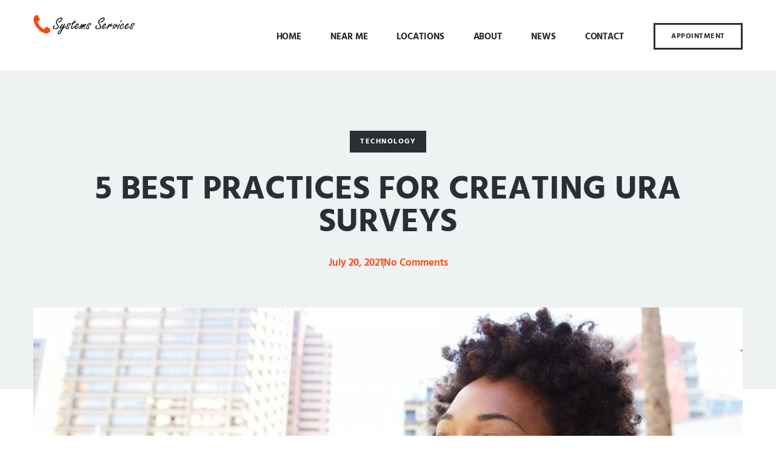

--- FILE ---
content_type: text/html; charset=UTF-8
request_url: https://telephonesystemsservices.co.uk/5-best-practices-for-creating-ura-surveys/
body_size: 19486
content:
<!doctype html>
<html lang="en-GB">
<head>
	<meta charset="UTF-8">
	<meta name="viewport" content="width=device-width, initial-scale=1">
	<link rel="profile" href="https://gmpg.org/xfn/11">
	<meta name='robots' content='index, follow, max-image-preview:large, max-snippet:-1, max-video-preview:-1' />

	<!-- This site is optimized with the Yoast SEO plugin v26.5 - https://yoast.com/wordpress/plugins/seo/ -->
	<title>5 best practices for creating URA surveys - Telephone Systems Services</title>
	<link rel="canonical" href="https://telephonesystemsservices.co.uk/5-best-practices-for-creating-ura-surveys/" />
	<meta property="og:locale" content="en_GB" />
	<meta property="og:type" content="article" />
	<meta property="og:title" content="5 best practices for creating URA surveys - Telephone Systems Services" />
	<meta property="og:description" content="IVR Searches are audio-based, commonly used in Call Centers. Once the customer has interacted with the Call Center agent, they will be transferred (automatically or manually) to a voice-promoted polling system. Voice prompts provide the survey questions and the customer enters their response via the telephone keypad and/or speaking their responses. Before learning more about [&hellip;]" />
	<meta property="og:url" content="https://telephonesystemsservices.co.uk/5-best-practices-for-creating-ura-surveys/" />
	<meta property="og:site_name" content="Telephone Systems Services" />
	<meta property="article:published_time" content="2021-07-20T17:12:26+00:00" />
	<meta property="og:image" content="https://telephonesystemsservices.co.uk/wp-content/uploads/2021/07/5-best-practices-for-creating-URA-surveys.jpg" />
	<meta property="og:image:width" content="900" />
	<meta property="og:image:height" content="506" />
	<meta property="og:image:type" content="image/jpeg" />
	<meta name="author" content="admin" />
	<meta name="twitter:card" content="summary_large_image" />
	<meta name="twitter:label1" content="Written by" />
	<meta name="twitter:data1" content="admin" />
	<meta name="twitter:label2" content="Estimated reading time" />
	<meta name="twitter:data2" content="3 minutes" />
	<script type="application/ld+json" class="yoast-schema-graph">{"@context":"https://schema.org","@graph":[{"@type":"WebPage","@id":"https://telephonesystemsservices.co.uk/5-best-practices-for-creating-ura-surveys/","url":"https://telephonesystemsservices.co.uk/5-best-practices-for-creating-ura-surveys/","name":"5 best practices for creating URA surveys - Telephone Systems Services","isPartOf":{"@id":"https://telephonesystemsservices.co.uk/#website"},"primaryImageOfPage":{"@id":"https://telephonesystemsservices.co.uk/5-best-practices-for-creating-ura-surveys/#primaryimage"},"image":{"@id":"https://telephonesystemsservices.co.uk/5-best-practices-for-creating-ura-surveys/#primaryimage"},"thumbnailUrl":"https://telephonesystemsservices.co.uk/wp-content/uploads/2021/07/5-best-practices-for-creating-URA-surveys.jpg","datePublished":"2021-07-20T17:12:26+00:00","author":{"@id":"https://telephonesystemsservices.co.uk/#/schema/person/b11d77879de726b9d5b7a520150b13b5"},"breadcrumb":{"@id":"https://telephonesystemsservices.co.uk/5-best-practices-for-creating-ura-surveys/#breadcrumb"},"inLanguage":"en-GB","potentialAction":[{"@type":"ReadAction","target":["https://telephonesystemsservices.co.uk/5-best-practices-for-creating-ura-surveys/"]}]},{"@type":"ImageObject","inLanguage":"en-GB","@id":"https://telephonesystemsservices.co.uk/5-best-practices-for-creating-ura-surveys/#primaryimage","url":"https://telephonesystemsservices.co.uk/wp-content/uploads/2021/07/5-best-practices-for-creating-URA-surveys.jpg","contentUrl":"https://telephonesystemsservices.co.uk/wp-content/uploads/2021/07/5-best-practices-for-creating-URA-surveys.jpg","width":900,"height":506},{"@type":"BreadcrumbList","@id":"https://telephonesystemsservices.co.uk/5-best-practices-for-creating-ura-surveys/#breadcrumb","itemListElement":[{"@type":"ListItem","position":1,"name":"Home","item":"https://telephonesystemsservices.co.uk/"},{"@type":"ListItem","position":2,"name":"5 best practices for creating URA surveys"}]},{"@type":"WebSite","@id":"https://telephonesystemsservices.co.uk/#website","url":"https://telephonesystemsservices.co.uk/","name":"Telephone Systems Services","description":"VoIP And Landline Specialist","potentialAction":[{"@type":"SearchAction","target":{"@type":"EntryPoint","urlTemplate":"https://telephonesystemsservices.co.uk/?s={search_term_string}"},"query-input":{"@type":"PropertyValueSpecification","valueRequired":true,"valueName":"search_term_string"}}],"inLanguage":"en-GB"},{"@type":"Person","@id":"https://telephonesystemsservices.co.uk/#/schema/person/b11d77879de726b9d5b7a520150b13b5","name":"admin","image":{"@type":"ImageObject","inLanguage":"en-GB","@id":"https://telephonesystemsservices.co.uk/#/schema/person/image/","url":"https://secure.gravatar.com/avatar/2315c5c3873fa776040b35a06d6066a37317974ffef0e4ac3c98d6eee1a523f7?s=96&d=mm&r=g","contentUrl":"https://secure.gravatar.com/avatar/2315c5c3873fa776040b35a06d6066a37317974ffef0e4ac3c98d6eee1a523f7?s=96&d=mm&r=g","caption":"admin"},"sameAs":["https://telephonesystemsservices.co.uk"],"url":"https://telephonesystemsservices.co.uk/author/halton/"}]}</script>
	<!-- / Yoast SEO plugin. -->


<link rel='dns-prefetch' href='//stats.wp.com' />

<link rel="alternate" title="oEmbed (JSON)" type="application/json+oembed" href="https://telephonesystemsservices.co.uk/wp-json/oembed/1.0/embed?url=https%3A%2F%2Ftelephonesystemsservices.co.uk%2F5-best-practices-for-creating-ura-surveys%2F" />
<link rel="alternate" title="oEmbed (XML)" type="text/xml+oembed" href="https://telephonesystemsservices.co.uk/wp-json/oembed/1.0/embed?url=https%3A%2F%2Ftelephonesystemsservices.co.uk%2F5-best-practices-for-creating-ura-surveys%2F&#038;format=xml" />
<style id='wp-img-auto-sizes-contain-inline-css'>
img:is([sizes=auto i],[sizes^="auto," i]){contain-intrinsic-size:3000px 1500px}
/*# sourceURL=wp-img-auto-sizes-contain-inline-css */
</style>
<link rel='stylesheet' id='wp-block-library-css' href='https://telephonesystemsservices.co.uk/wp-includes/css/dist/block-library/style.min.css?ver=6.9' media='all' />
<link rel='stylesheet' id='mediaelement-css' href='https://telephonesystemsservices.co.uk/wp-includes/js/mediaelement/mediaelementplayer-legacy.min.css?ver=4.2.17' media='all' />
<link rel='stylesheet' id='wp-mediaelement-css' href='https://telephonesystemsservices.co.uk/wp-includes/js/mediaelement/wp-mediaelement.min.css?ver=6.9' media='all' />
<style id='jetpack-sharing-buttons-style-inline-css'>
.jetpack-sharing-buttons__services-list{display:flex;flex-direction:row;flex-wrap:wrap;gap:0;list-style-type:none;margin:5px;padding:0}.jetpack-sharing-buttons__services-list.has-small-icon-size{font-size:12px}.jetpack-sharing-buttons__services-list.has-normal-icon-size{font-size:16px}.jetpack-sharing-buttons__services-list.has-large-icon-size{font-size:24px}.jetpack-sharing-buttons__services-list.has-huge-icon-size{font-size:36px}@media print{.jetpack-sharing-buttons__services-list{display:none!important}}.editor-styles-wrapper .wp-block-jetpack-sharing-buttons{gap:0;padding-inline-start:0}ul.jetpack-sharing-buttons__services-list.has-background{padding:1.25em 2.375em}
/*# sourceURL=https://telephonesystemsservices.co.uk/wp-content/plugins/jetpack/_inc/blocks/sharing-buttons/view.css */
</style>
<style id='global-styles-inline-css'>
:root{--wp--preset--aspect-ratio--square: 1;--wp--preset--aspect-ratio--4-3: 4/3;--wp--preset--aspect-ratio--3-4: 3/4;--wp--preset--aspect-ratio--3-2: 3/2;--wp--preset--aspect-ratio--2-3: 2/3;--wp--preset--aspect-ratio--16-9: 16/9;--wp--preset--aspect-ratio--9-16: 9/16;--wp--preset--color--black: #000000;--wp--preset--color--cyan-bluish-gray: #abb8c3;--wp--preset--color--white: #ffffff;--wp--preset--color--pale-pink: #f78da7;--wp--preset--color--vivid-red: #cf2e2e;--wp--preset--color--luminous-vivid-orange: #ff6900;--wp--preset--color--luminous-vivid-amber: #fcb900;--wp--preset--color--light-green-cyan: #7bdcb5;--wp--preset--color--vivid-green-cyan: #00d084;--wp--preset--color--pale-cyan-blue: #8ed1fc;--wp--preset--color--vivid-cyan-blue: #0693e3;--wp--preset--color--vivid-purple: #9b51e0;--wp--preset--gradient--vivid-cyan-blue-to-vivid-purple: linear-gradient(135deg,rgb(6,147,227) 0%,rgb(155,81,224) 100%);--wp--preset--gradient--light-green-cyan-to-vivid-green-cyan: linear-gradient(135deg,rgb(122,220,180) 0%,rgb(0,208,130) 100%);--wp--preset--gradient--luminous-vivid-amber-to-luminous-vivid-orange: linear-gradient(135deg,rgb(252,185,0) 0%,rgb(255,105,0) 100%);--wp--preset--gradient--luminous-vivid-orange-to-vivid-red: linear-gradient(135deg,rgb(255,105,0) 0%,rgb(207,46,46) 100%);--wp--preset--gradient--very-light-gray-to-cyan-bluish-gray: linear-gradient(135deg,rgb(238,238,238) 0%,rgb(169,184,195) 100%);--wp--preset--gradient--cool-to-warm-spectrum: linear-gradient(135deg,rgb(74,234,220) 0%,rgb(151,120,209) 20%,rgb(207,42,186) 40%,rgb(238,44,130) 60%,rgb(251,105,98) 80%,rgb(254,248,76) 100%);--wp--preset--gradient--blush-light-purple: linear-gradient(135deg,rgb(255,206,236) 0%,rgb(152,150,240) 100%);--wp--preset--gradient--blush-bordeaux: linear-gradient(135deg,rgb(254,205,165) 0%,rgb(254,45,45) 50%,rgb(107,0,62) 100%);--wp--preset--gradient--luminous-dusk: linear-gradient(135deg,rgb(255,203,112) 0%,rgb(199,81,192) 50%,rgb(65,88,208) 100%);--wp--preset--gradient--pale-ocean: linear-gradient(135deg,rgb(255,245,203) 0%,rgb(182,227,212) 50%,rgb(51,167,181) 100%);--wp--preset--gradient--electric-grass: linear-gradient(135deg,rgb(202,248,128) 0%,rgb(113,206,126) 100%);--wp--preset--gradient--midnight: linear-gradient(135deg,rgb(2,3,129) 0%,rgb(40,116,252) 100%);--wp--preset--font-size--small: 13px;--wp--preset--font-size--medium: 20px;--wp--preset--font-size--large: 36px;--wp--preset--font-size--x-large: 42px;--wp--preset--spacing--20: 0.44rem;--wp--preset--spacing--30: 0.67rem;--wp--preset--spacing--40: 1rem;--wp--preset--spacing--50: 1.5rem;--wp--preset--spacing--60: 2.25rem;--wp--preset--spacing--70: 3.38rem;--wp--preset--spacing--80: 5.06rem;--wp--preset--shadow--natural: 6px 6px 9px rgba(0, 0, 0, 0.2);--wp--preset--shadow--deep: 12px 12px 50px rgba(0, 0, 0, 0.4);--wp--preset--shadow--sharp: 6px 6px 0px rgba(0, 0, 0, 0.2);--wp--preset--shadow--outlined: 6px 6px 0px -3px rgb(255, 255, 255), 6px 6px rgb(0, 0, 0);--wp--preset--shadow--crisp: 6px 6px 0px rgb(0, 0, 0);}:root { --wp--style--global--content-size: 800px;--wp--style--global--wide-size: 1200px; }:where(body) { margin: 0; }.wp-site-blocks > .alignleft { float: left; margin-right: 2em; }.wp-site-blocks > .alignright { float: right; margin-left: 2em; }.wp-site-blocks > .aligncenter { justify-content: center; margin-left: auto; margin-right: auto; }:where(.wp-site-blocks) > * { margin-block-start: 24px; margin-block-end: 0; }:where(.wp-site-blocks) > :first-child { margin-block-start: 0; }:where(.wp-site-blocks) > :last-child { margin-block-end: 0; }:root { --wp--style--block-gap: 24px; }:root :where(.is-layout-flow) > :first-child{margin-block-start: 0;}:root :where(.is-layout-flow) > :last-child{margin-block-end: 0;}:root :where(.is-layout-flow) > *{margin-block-start: 24px;margin-block-end: 0;}:root :where(.is-layout-constrained) > :first-child{margin-block-start: 0;}:root :where(.is-layout-constrained) > :last-child{margin-block-end: 0;}:root :where(.is-layout-constrained) > *{margin-block-start: 24px;margin-block-end: 0;}:root :where(.is-layout-flex){gap: 24px;}:root :where(.is-layout-grid){gap: 24px;}.is-layout-flow > .alignleft{float: left;margin-inline-start: 0;margin-inline-end: 2em;}.is-layout-flow > .alignright{float: right;margin-inline-start: 2em;margin-inline-end: 0;}.is-layout-flow > .aligncenter{margin-left: auto !important;margin-right: auto !important;}.is-layout-constrained > .alignleft{float: left;margin-inline-start: 0;margin-inline-end: 2em;}.is-layout-constrained > .alignright{float: right;margin-inline-start: 2em;margin-inline-end: 0;}.is-layout-constrained > .aligncenter{margin-left: auto !important;margin-right: auto !important;}.is-layout-constrained > :where(:not(.alignleft):not(.alignright):not(.alignfull)){max-width: var(--wp--style--global--content-size);margin-left: auto !important;margin-right: auto !important;}.is-layout-constrained > .alignwide{max-width: var(--wp--style--global--wide-size);}body .is-layout-flex{display: flex;}.is-layout-flex{flex-wrap: wrap;align-items: center;}.is-layout-flex > :is(*, div){margin: 0;}body .is-layout-grid{display: grid;}.is-layout-grid > :is(*, div){margin: 0;}body{padding-top: 0px;padding-right: 0px;padding-bottom: 0px;padding-left: 0px;}a:where(:not(.wp-element-button)){text-decoration: underline;}:root :where(.wp-element-button, .wp-block-button__link){background-color: #32373c;border-width: 0;color: #fff;font-family: inherit;font-size: inherit;font-style: inherit;font-weight: inherit;letter-spacing: inherit;line-height: inherit;padding-top: calc(0.667em + 2px);padding-right: calc(1.333em + 2px);padding-bottom: calc(0.667em + 2px);padding-left: calc(1.333em + 2px);text-decoration: none;text-transform: inherit;}.has-black-color{color: var(--wp--preset--color--black) !important;}.has-cyan-bluish-gray-color{color: var(--wp--preset--color--cyan-bluish-gray) !important;}.has-white-color{color: var(--wp--preset--color--white) !important;}.has-pale-pink-color{color: var(--wp--preset--color--pale-pink) !important;}.has-vivid-red-color{color: var(--wp--preset--color--vivid-red) !important;}.has-luminous-vivid-orange-color{color: var(--wp--preset--color--luminous-vivid-orange) !important;}.has-luminous-vivid-amber-color{color: var(--wp--preset--color--luminous-vivid-amber) !important;}.has-light-green-cyan-color{color: var(--wp--preset--color--light-green-cyan) !important;}.has-vivid-green-cyan-color{color: var(--wp--preset--color--vivid-green-cyan) !important;}.has-pale-cyan-blue-color{color: var(--wp--preset--color--pale-cyan-blue) !important;}.has-vivid-cyan-blue-color{color: var(--wp--preset--color--vivid-cyan-blue) !important;}.has-vivid-purple-color{color: var(--wp--preset--color--vivid-purple) !important;}.has-black-background-color{background-color: var(--wp--preset--color--black) !important;}.has-cyan-bluish-gray-background-color{background-color: var(--wp--preset--color--cyan-bluish-gray) !important;}.has-white-background-color{background-color: var(--wp--preset--color--white) !important;}.has-pale-pink-background-color{background-color: var(--wp--preset--color--pale-pink) !important;}.has-vivid-red-background-color{background-color: var(--wp--preset--color--vivid-red) !important;}.has-luminous-vivid-orange-background-color{background-color: var(--wp--preset--color--luminous-vivid-orange) !important;}.has-luminous-vivid-amber-background-color{background-color: var(--wp--preset--color--luminous-vivid-amber) !important;}.has-light-green-cyan-background-color{background-color: var(--wp--preset--color--light-green-cyan) !important;}.has-vivid-green-cyan-background-color{background-color: var(--wp--preset--color--vivid-green-cyan) !important;}.has-pale-cyan-blue-background-color{background-color: var(--wp--preset--color--pale-cyan-blue) !important;}.has-vivid-cyan-blue-background-color{background-color: var(--wp--preset--color--vivid-cyan-blue) !important;}.has-vivid-purple-background-color{background-color: var(--wp--preset--color--vivid-purple) !important;}.has-black-border-color{border-color: var(--wp--preset--color--black) !important;}.has-cyan-bluish-gray-border-color{border-color: var(--wp--preset--color--cyan-bluish-gray) !important;}.has-white-border-color{border-color: var(--wp--preset--color--white) !important;}.has-pale-pink-border-color{border-color: var(--wp--preset--color--pale-pink) !important;}.has-vivid-red-border-color{border-color: var(--wp--preset--color--vivid-red) !important;}.has-luminous-vivid-orange-border-color{border-color: var(--wp--preset--color--luminous-vivid-orange) !important;}.has-luminous-vivid-amber-border-color{border-color: var(--wp--preset--color--luminous-vivid-amber) !important;}.has-light-green-cyan-border-color{border-color: var(--wp--preset--color--light-green-cyan) !important;}.has-vivid-green-cyan-border-color{border-color: var(--wp--preset--color--vivid-green-cyan) !important;}.has-pale-cyan-blue-border-color{border-color: var(--wp--preset--color--pale-cyan-blue) !important;}.has-vivid-cyan-blue-border-color{border-color: var(--wp--preset--color--vivid-cyan-blue) !important;}.has-vivid-purple-border-color{border-color: var(--wp--preset--color--vivid-purple) !important;}.has-vivid-cyan-blue-to-vivid-purple-gradient-background{background: var(--wp--preset--gradient--vivid-cyan-blue-to-vivid-purple) !important;}.has-light-green-cyan-to-vivid-green-cyan-gradient-background{background: var(--wp--preset--gradient--light-green-cyan-to-vivid-green-cyan) !important;}.has-luminous-vivid-amber-to-luminous-vivid-orange-gradient-background{background: var(--wp--preset--gradient--luminous-vivid-amber-to-luminous-vivid-orange) !important;}.has-luminous-vivid-orange-to-vivid-red-gradient-background{background: var(--wp--preset--gradient--luminous-vivid-orange-to-vivid-red) !important;}.has-very-light-gray-to-cyan-bluish-gray-gradient-background{background: var(--wp--preset--gradient--very-light-gray-to-cyan-bluish-gray) !important;}.has-cool-to-warm-spectrum-gradient-background{background: var(--wp--preset--gradient--cool-to-warm-spectrum) !important;}.has-blush-light-purple-gradient-background{background: var(--wp--preset--gradient--blush-light-purple) !important;}.has-blush-bordeaux-gradient-background{background: var(--wp--preset--gradient--blush-bordeaux) !important;}.has-luminous-dusk-gradient-background{background: var(--wp--preset--gradient--luminous-dusk) !important;}.has-pale-ocean-gradient-background{background: var(--wp--preset--gradient--pale-ocean) !important;}.has-electric-grass-gradient-background{background: var(--wp--preset--gradient--electric-grass) !important;}.has-midnight-gradient-background{background: var(--wp--preset--gradient--midnight) !important;}.has-small-font-size{font-size: var(--wp--preset--font-size--small) !important;}.has-medium-font-size{font-size: var(--wp--preset--font-size--medium) !important;}.has-large-font-size{font-size: var(--wp--preset--font-size--large) !important;}.has-x-large-font-size{font-size: var(--wp--preset--font-size--x-large) !important;}
:root :where(.wp-block-pullquote){font-size: 1.5em;line-height: 1.6;}
/*# sourceURL=global-styles-inline-css */
</style>
<link rel='stylesheet' id='wp_automatic_gallery_style-css' href='https://telephonesystemsservices.co.uk/wp-content/plugins/wp-automatic/css/wp-automatic.css?ver=1.0.0' media='all' />
<link rel='stylesheet' id='hello-elementor-css' href='https://telephonesystemsservices.co.uk/wp-content/themes/hello-elementor/assets/css/reset.css?ver=3.4.5' media='all' />
<link rel='stylesheet' id='hello-elementor-theme-style-css' href='https://telephonesystemsservices.co.uk/wp-content/themes/hello-elementor/assets/css/theme.css?ver=3.4.5' media='all' />
<link rel='stylesheet' id='hello-elementor-header-footer-css' href='https://telephonesystemsservices.co.uk/wp-content/themes/hello-elementor/assets/css/header-footer.css?ver=3.4.5' media='all' />
<link rel='stylesheet' id='elementor-frontend-css' href='https://telephonesystemsservices.co.uk/wp-content/plugins/elementor/assets/css/frontend.min.css?ver=3.33.4' media='all' />
<link rel='stylesheet' id='widget-image-css' href='https://telephonesystemsservices.co.uk/wp-content/plugins/elementor/assets/css/widget-image.min.css?ver=3.33.4' media='all' />
<link rel='stylesheet' id='widget-nav-menu-css' href='https://telephonesystemsservices.co.uk/wp-content/plugins/elementor-pro/assets/css/widget-nav-menu.min.css?ver=3.31.2' media='all' />
<link rel='stylesheet' id='e-animation-fadeInDown-css' href='https://telephonesystemsservices.co.uk/wp-content/plugins/elementor/assets/lib/animations/styles/fadeInDown.min.css?ver=3.33.4' media='all' />
<link rel='stylesheet' id='e-animation-fadeIn-css' href='https://telephonesystemsservices.co.uk/wp-content/plugins/elementor/assets/lib/animations/styles/fadeIn.min.css?ver=3.33.4' media='all' />
<link rel='stylesheet' id='e-animation-fadeInUp-css' href='https://telephonesystemsservices.co.uk/wp-content/plugins/elementor/assets/lib/animations/styles/fadeInUp.min.css?ver=3.33.4' media='all' />
<link rel='stylesheet' id='widget-heading-css' href='https://telephonesystemsservices.co.uk/wp-content/plugins/elementor/assets/css/widget-heading.min.css?ver=3.33.4' media='all' />
<link rel='stylesheet' id='widget-social-icons-css' href='https://telephonesystemsservices.co.uk/wp-content/plugins/elementor/assets/css/widget-social-icons.min.css?ver=3.33.4' media='all' />
<link rel='stylesheet' id='e-apple-webkit-css' href='https://telephonesystemsservices.co.uk/wp-content/plugins/elementor/assets/css/conditionals/apple-webkit.min.css?ver=3.33.4' media='all' />
<link rel='stylesheet' id='widget-icon-list-css' href='https://telephonesystemsservices.co.uk/wp-content/plugins/elementor/assets/css/widget-icon-list.min.css?ver=3.33.4' media='all' />
<link rel='stylesheet' id='e-animation-wobble-vertical-css' href='https://telephonesystemsservices.co.uk/wp-content/plugins/elementor/assets/lib/animations/styles/e-animation-wobble-vertical.min.css?ver=3.33.4' media='all' />
<link rel='stylesheet' id='widget-post-info-css' href='https://telephonesystemsservices.co.uk/wp-content/plugins/elementor-pro/assets/css/widget-post-info.min.css?ver=3.31.2' media='all' />
<link rel='stylesheet' id='elementor-icons-shared-0-css' href='https://telephonesystemsservices.co.uk/wp-content/plugins/elementor/assets/lib/font-awesome/css/fontawesome.min.css?ver=5.15.3' media='all' />
<link rel='stylesheet' id='elementor-icons-fa-regular-css' href='https://telephonesystemsservices.co.uk/wp-content/plugins/elementor/assets/lib/font-awesome/css/regular.min.css?ver=5.15.3' media='all' />
<link rel='stylesheet' id='elementor-icons-fa-solid-css' href='https://telephonesystemsservices.co.uk/wp-content/plugins/elementor/assets/lib/font-awesome/css/solid.min.css?ver=5.15.3' media='all' />
<link rel='stylesheet' id='widget-table-of-contents-css' href='https://telephonesystemsservices.co.uk/wp-content/plugins/elementor-pro/assets/css/widget-table-of-contents.min.css?ver=3.31.2' media='all' />
<link rel='stylesheet' id='widget-post-navigation-css' href='https://telephonesystemsservices.co.uk/wp-content/plugins/elementor-pro/assets/css/widget-post-navigation.min.css?ver=3.31.2' media='all' />
<link rel='stylesheet' id='elementor-icons-css' href='https://telephonesystemsservices.co.uk/wp-content/plugins/elementor/assets/lib/eicons/css/elementor-icons.min.css?ver=5.44.0' media='all' />
<link rel='stylesheet' id='elementor-post-13-css' href='https://telephonesystemsservices.co.uk/wp-content/uploads/elementor/css/post-13.css?ver=1765766533' media='all' />
<link rel='stylesheet' id='elementor-post-45-css' href='https://telephonesystemsservices.co.uk/wp-content/uploads/elementor/css/post-45.css?ver=1765766533' media='all' />
<link rel='stylesheet' id='elementor-post-42-css' href='https://telephonesystemsservices.co.uk/wp-content/uploads/elementor/css/post-42.css?ver=1765766533' media='all' />
<link rel='stylesheet' id='elementor-post-8358-css' href='https://telephonesystemsservices.co.uk/wp-content/uploads/elementor/css/post-8358.css?ver=1765766607' media='all' />
<link rel='stylesheet' id='elementor-gf-local-roboto-css' href='https://telephonesystemsservices.co.uk/wp-content/uploads/elementor/google-fonts/css/roboto.css?ver=1742784255' media='all' />
<link rel='stylesheet' id='elementor-gf-local-robotoslab-css' href='https://telephonesystemsservices.co.uk/wp-content/uploads/elementor/google-fonts/css/robotoslab.css?ver=1742784257' media='all' />
<link rel='stylesheet' id='elementor-gf-local-hind-css' href='https://telephonesystemsservices.co.uk/wp-content/uploads/elementor/google-fonts/css/hind.css?ver=1742784258' media='all' />
<link rel='stylesheet' id='elementor-icons-fa-brands-css' href='https://telephonesystemsservices.co.uk/wp-content/plugins/elementor/assets/lib/font-awesome/css/brands.min.css?ver=5.15.3' media='all' />
<script src="https://telephonesystemsservices.co.uk/wp-includes/js/jquery/jquery.min.js?ver=3.7.1" id="jquery-core-js"></script>
<script src="https://telephonesystemsservices.co.uk/wp-includes/js/jquery/jquery-migrate.min.js?ver=3.4.1" id="jquery-migrate-js"></script>
<script src="https://telephonesystemsservices.co.uk/wp-content/plugins/wp-automatic/js/main-front.js?ver=6.9" id="wp_automatic_gallery-js"></script>
<link rel="https://api.w.org/" href="https://telephonesystemsservices.co.uk/wp-json/" /><link rel="alternate" title="JSON" type="application/json" href="https://telephonesystemsservices.co.uk/wp-json/wp/v2/posts/8696" /><meta name="generator" content="WordPress 6.9" />
<link rel='shortlink' href='https://telephonesystemsservices.co.uk/?p=8696' />
<!--Start of Tawk.to Script-->
<script type="text/javascript">
var Tawk_API=Tawk_API||{}, Tawk_LoadStart=new Date();
(function(){
var s1=document.createElement("script"),s0=document.getElementsByTagName("script")[0];
s1.async=true;
s1.src='https://embed.tawk.to/61b8accdc82c976b71c16299/1fmsm610n';
s1.charset='UTF-8';
s1.setAttribute('crossorigin','*');
s0.parentNode.insertBefore(s1,s0);
})();
</script>
<!--End of Tawk.to Script-->	<style>img#wpstats{display:none}</style>
		<meta name="generator" content="Elementor 3.33.4; features: additional_custom_breakpoints; settings: css_print_method-external, google_font-enabled, font_display-auto">
<!-- Global site tag (gtag.js) - Google Analytics -->
<script async src="https://www.googletagmanager.com/gtag/js?id=G-QYZ9XG2WNQ"></script>
<script>
  window.dataLayer = window.dataLayer || [];
  function gtag(){dataLayer.push(arguments);}
  gtag('js', new Date());

  gtag('config', 'G-QYZ9XG2WNQ');
</script>
			<style>
				.e-con.e-parent:nth-of-type(n+4):not(.e-lazyloaded):not(.e-no-lazyload),
				.e-con.e-parent:nth-of-type(n+4):not(.e-lazyloaded):not(.e-no-lazyload) * {
					background-image: none !important;
				}
				@media screen and (max-height: 1024px) {
					.e-con.e-parent:nth-of-type(n+3):not(.e-lazyloaded):not(.e-no-lazyload),
					.e-con.e-parent:nth-of-type(n+3):not(.e-lazyloaded):not(.e-no-lazyload) * {
						background-image: none !important;
					}
				}
				@media screen and (max-height: 640px) {
					.e-con.e-parent:nth-of-type(n+2):not(.e-lazyloaded):not(.e-no-lazyload),
					.e-con.e-parent:nth-of-type(n+2):not(.e-lazyloaded):not(.e-no-lazyload) * {
						background-image: none !important;
					}
				}
			</style>
			<link rel="icon" href="https://telephonesystemsservices.co.uk/wp-content/uploads/2021/07/cropped-Telephone-Systems-Services-Thumb-32x32.png" sizes="32x32" />
<link rel="icon" href="https://telephonesystemsservices.co.uk/wp-content/uploads/2021/07/cropped-Telephone-Systems-Services-Thumb-192x192.png" sizes="192x192" />
<link rel="apple-touch-icon" href="https://telephonesystemsservices.co.uk/wp-content/uploads/2021/07/cropped-Telephone-Systems-Services-Thumb-180x180.png" />
<meta name="msapplication-TileImage" content="https://telephonesystemsservices.co.uk/wp-content/uploads/2021/07/cropped-Telephone-Systems-Services-Thumb-270x270.png" />
		<style id="wp-custom-css">
			

/** Start Block Kit CSS: 69-3-4f8cfb8a1a68ec007f2be7a02bdeadd9 **/

.envato-kit-66-menu .e--pointer-framed .elementor-item:before{
	border-radius:1px;
}

.envato-kit-66-subscription-form .elementor-form-fields-wrapper{
	position:relative;
}

.envato-kit-66-subscription-form .elementor-form-fields-wrapper .elementor-field-type-submit{
	position:static;
}

.envato-kit-66-subscription-form .elementor-form-fields-wrapper .elementor-field-type-submit button{
	position: absolute;
    top: 50%;
    right: 6px;
    transform: translate(0, -50%);
		-moz-transform: translate(0, -50%);
		-webmit-transform: translate(0, -50%);
}

.envato-kit-66-testi-slider .elementor-testimonial__footer{
	margin-top: -60px !important;
	z-index: 99;
  position: relative;
}

.envato-kit-66-featured-slider .elementor-slides .slick-prev{
	width:50px;
	height:50px;
	background-color:#ffffff !important;
	transform:rotate(45deg);
	-moz-transform:rotate(45deg);
	-webkit-transform:rotate(45deg);
	left:-25px !important;
	-webkit-box-shadow: 0px 1px 2px 1px rgba(0,0,0,0.32);
	-moz-box-shadow: 0px 1px 2px 1px rgba(0,0,0,0.32);
	box-shadow: 0px 1px 2px 1px rgba(0,0,0,0.32);
}

.envato-kit-66-featured-slider .elementor-slides .slick-prev:before{
	display:block;
	margin-top:0px;
	margin-left:0px;
	transform:rotate(-45deg);
	-moz-transform:rotate(-45deg);
	-webkit-transform:rotate(-45deg);
}

.envato-kit-66-featured-slider .elementor-slides .slick-next{
	width:50px;
	height:50px;
	background-color:#ffffff !important;
	transform:rotate(45deg);
	-moz-transform:rotate(45deg);
	-webkit-transform:rotate(45deg);
	right:-25px !important;
	-webkit-box-shadow: 0px 1px 2px 1px rgba(0,0,0,0.32);
	-moz-box-shadow: 0px 1px 2px 1px rgba(0,0,0,0.32);
	box-shadow: 0px 1px 2px 1px rgba(0,0,0,0.32);
}

.envato-kit-66-featured-slider .elementor-slides .slick-next:before{
	display:block;
	margin-top:-5px;
	margin-right:-5px;
	transform:rotate(-45deg);
	-moz-transform:rotate(-45deg);
	-webkit-transform:rotate(-45deg);
}

.envato-kit-66-orangetext{
	color:#f4511e;
}

.envato-kit-66-countdown .elementor-countdown-label{
	display:inline-block !important;
	border:2px solid rgba(255,255,255,0.2);
	padding:9px 20px;
}

/** End Block Kit CSS: 69-3-4f8cfb8a1a68ec007f2be7a02bdeadd9 **/



/** Start Block Kit CSS: 143-3-7969bb877702491bc5ca272e536ada9d **/

.envato-block__preview{overflow: visible;}
/* Material Button Click Effect */
.envato-kit-140-material-hit .menu-item a,
.envato-kit-140-material-button .elementor-button{
  background-position: center;
  transition: background 0.8s;
}
.envato-kit-140-material-hit .menu-item a:hover,
.envato-kit-140-material-button .elementor-button:hover{
  background: radial-gradient(circle, transparent 1%, #fff 1%) center/15000%;
}
.envato-kit-140-material-hit .menu-item a:active,
.envato-kit-140-material-button .elementor-button:active{
  background-color: #FFF;
  background-size: 100%;
  transition: background 0s;
}

/* Field Shadow */
.envato-kit-140-big-shadow-form .elementor-field-textual{
	box-shadow: 0 20px 30px rgba(0,0,0, .05);
}

/* FAQ */
.envato-kit-140-faq .elementor-accordion .elementor-accordion-item{
	border-width: 0 0 1px !important;
}

/* Scrollable Columns */
.envato-kit-140-scrollable{
	 height: 100%;
   overflow: auto;
   overflow-x: hidden;
}

/* ImageBox: No Space */
.envato-kit-140-imagebox-nospace:hover{
	transform: scale(1.1);
	transition: all 0.3s;
}
.envato-kit-140-imagebox-nospace figure{
	line-height: 0;
}

.envato-kit-140-slide .elementor-slide-content{
	background: #FFF;
	margin-left: -60px;
	padding: 1em;
}
.envato-kit-140-carousel .slick-active:not(.slick-current)  img{
	padding: 20px !important;
	transition: all .9s;
}

/** End Block Kit CSS: 143-3-7969bb877702491bc5ca272e536ada9d **/



/** Start Block Kit CSS: 144-3-3a7d335f39a8579c20cdf02f8d462582 **/

.envato-block__preview{overflow: visible;}

/* Envato Kit 141 Custom Styles - Applied to the element under Advanced */

.elementor-headline-animation-type-drop-in .elementor-headline-dynamic-wrapper{
	text-align: center;
}
.envato-kit-141-top-0 h1,
.envato-kit-141-top-0 h2,
.envato-kit-141-top-0 h3,
.envato-kit-141-top-0 h4,
.envato-kit-141-top-0 h5,
.envato-kit-141-top-0 h6,
.envato-kit-141-top-0 p {
	margin-top: 0;
}

.envato-kit-141-newsletter-inline .elementor-field-textual.elementor-size-md {
	padding-left: 1.5rem;
	padding-right: 1.5rem;
}

.envato-kit-141-bottom-0 p {
	margin-bottom: 0;
}

.envato-kit-141-bottom-8 .elementor-price-list .elementor-price-list-item .elementor-price-list-header {
	margin-bottom: .5rem;
}

.envato-kit-141.elementor-widget-testimonial-carousel.elementor-pagination-type-bullets .swiper-container {
	padding-bottom: 52px;
}

.envato-kit-141-display-inline {
	display: inline-block;
}

.envato-kit-141 .elementor-slick-slider ul.slick-dots {
	bottom: -40px;
}

/** End Block Kit CSS: 144-3-3a7d335f39a8579c20cdf02f8d462582 **/



/** Start Block Kit CSS: 105-3-0fb64e69c49a8e10692d28840c54ef95 **/

.envato-kit-102-phone-overlay {
	position: absolute !important;
	display: block !important;
	top: 0%;
	left: 0%;
	right: 0%;
	margin: auto;
	z-index: 1;
}

/** End Block Kit CSS: 105-3-0fb64e69c49a8e10692d28840c54ef95 **/

		</style>
		<noscript><style id="rocket-lazyload-nojs-css">.rll-youtube-player, [data-lazy-src]{display:none !important;}</style></noscript></head>
<body class="wp-singular post-template-default single single-post postid-8696 single-format-standard wp-embed-responsive wp-theme-hello-elementor hello-elementor-default elementor-default elementor-kit-13 elementor-page-8358">


<a class="skip-link screen-reader-text" href="#content">Skip to content</a>

		<header data-elementor-type="header" data-elementor-id="45" class="elementor elementor-45 elementor-location-header" data-elementor-post-type="elementor_library">
					<section class="elementor-section elementor-top-section elementor-element elementor-element-641f885a elementor-section-boxed elementor-section-height-default elementor-section-height-default elementor-invisible" data-id="641f885a" data-element_type="section" data-settings="{&quot;background_background&quot;:&quot;classic&quot;,&quot;animation&quot;:&quot;fadeInDown&quot;}">
						<div class="elementor-container elementor-column-gap-default">
					<div class="elementor-column elementor-col-50 elementor-top-column elementor-element elementor-element-6c5256f7" data-id="6c5256f7" data-element_type="column">
			<div class="elementor-widget-wrap elementor-element-populated">
						<div class="elementor-element elementor-element-600d626b elementor-widget elementor-widget-image" data-id="600d626b" data-element_type="widget" data-widget_type="image.default">
				<div class="elementor-widget-container">
															<img width="452" height="89" src="data:image/svg+xml,%3Csvg%20xmlns='http://www.w3.org/2000/svg'%20viewBox='0%200%20452%2089'%3E%3C/svg%3E" class="attachment-large size-large wp-image-8322" alt="Telephone Systems Services Logo" data-lazy-srcset="https://telephonesystemsservices.co.uk/wp-content/uploads/2021/07/Telephone-Systems-Services-Logo.png 452w, https://telephonesystemsservices.co.uk/wp-content/uploads/2021/07/Telephone-Systems-Services-Logo-300x59.png 300w" data-lazy-sizes="(max-width: 452px) 100vw, 452px" data-lazy-src="https://telephonesystemsservices.co.uk/wp-content/uploads/2021/07/Telephone-Systems-Services-Logo.png" /><noscript><img width="452" height="89" src="https://telephonesystemsservices.co.uk/wp-content/uploads/2021/07/Telephone-Systems-Services-Logo.png" class="attachment-large size-large wp-image-8322" alt="Telephone Systems Services Logo" srcset="https://telephonesystemsservices.co.uk/wp-content/uploads/2021/07/Telephone-Systems-Services-Logo.png 452w, https://telephonesystemsservices.co.uk/wp-content/uploads/2021/07/Telephone-Systems-Services-Logo-300x59.png 300w" sizes="(max-width: 452px) 100vw, 452px" /></noscript>															</div>
				</div>
					</div>
		</div>
				<div class="elementor-column elementor-col-25 elementor-top-column elementor-element elementor-element-1f72445" data-id="1f72445" data-element_type="column">
			<div class="elementor-widget-wrap elementor-element-populated">
						<div class="elementor-element elementor-element-7259950 elementor-nav-menu__align-end elementor-nav-menu--stretch elementor-nav-menu--dropdown-tablet elementor-nav-menu__text-align-aside elementor-nav-menu--toggle elementor-nav-menu--burger elementor-widget elementor-widget-nav-menu" data-id="7259950" data-element_type="widget" data-settings="{&quot;full_width&quot;:&quot;stretch&quot;,&quot;layout&quot;:&quot;horizontal&quot;,&quot;submenu_icon&quot;:{&quot;value&quot;:&quot;&lt;i class=\&quot;fas fa-caret-down\&quot;&gt;&lt;\/i&gt;&quot;,&quot;library&quot;:&quot;fa-solid&quot;},&quot;toggle&quot;:&quot;burger&quot;}" data-widget_type="nav-menu.default">
				<div class="elementor-widget-container">
								<nav aria-label="Menu" class="elementor-nav-menu--main elementor-nav-menu__container elementor-nav-menu--layout-horizontal e--pointer-none">
				<ul id="menu-1-7259950" class="elementor-nav-menu"><li class="menu-item menu-item-type-post_type menu-item-object-page menu-item-home menu-item-149"><a href="https://telephonesystemsservices.co.uk/" class="elementor-item">Home</a></li>
<li class="menu-item menu-item-type-post_type menu-item-object-page menu-item-146"><a href="https://telephonesystemsservices.co.uk/near-me/" class="elementor-item">Near Me</a></li>
<li class="menu-item menu-item-type-post_type menu-item-object-page menu-item-145"><a href="https://telephonesystemsservices.co.uk/locations/" class="elementor-item">Locations</a></li>
<li class="menu-item menu-item-type-post_type menu-item-object-page menu-item-148"><a href="https://telephonesystemsservices.co.uk/about/" class="elementor-item">About</a></li>
<li class="menu-item menu-item-type-post_type menu-item-object-page menu-item-144"><a href="https://telephonesystemsservices.co.uk/news/" class="elementor-item">News</a></li>
<li class="menu-item menu-item-type-post_type menu-item-object-page menu-item-147"><a href="https://telephonesystemsservices.co.uk/contact/" class="elementor-item">Contact</a></li>
</ul>			</nav>
					<div class="elementor-menu-toggle" role="button" tabindex="0" aria-label="Menu Toggle" aria-expanded="false">
			<i aria-hidden="true" role="presentation" class="elementor-menu-toggle__icon--open eicon-menu-bar"></i><i aria-hidden="true" role="presentation" class="elementor-menu-toggle__icon--close eicon-close"></i>		</div>
					<nav class="elementor-nav-menu--dropdown elementor-nav-menu__container" aria-hidden="true">
				<ul id="menu-2-7259950" class="elementor-nav-menu"><li class="menu-item menu-item-type-post_type menu-item-object-page menu-item-home menu-item-149"><a href="https://telephonesystemsservices.co.uk/" class="elementor-item" tabindex="-1">Home</a></li>
<li class="menu-item menu-item-type-post_type menu-item-object-page menu-item-146"><a href="https://telephonesystemsservices.co.uk/near-me/" class="elementor-item" tabindex="-1">Near Me</a></li>
<li class="menu-item menu-item-type-post_type menu-item-object-page menu-item-145"><a href="https://telephonesystemsservices.co.uk/locations/" class="elementor-item" tabindex="-1">Locations</a></li>
<li class="menu-item menu-item-type-post_type menu-item-object-page menu-item-148"><a href="https://telephonesystemsservices.co.uk/about/" class="elementor-item" tabindex="-1">About</a></li>
<li class="menu-item menu-item-type-post_type menu-item-object-page menu-item-144"><a href="https://telephonesystemsservices.co.uk/news/" class="elementor-item" tabindex="-1">News</a></li>
<li class="menu-item menu-item-type-post_type menu-item-object-page menu-item-147"><a href="https://telephonesystemsservices.co.uk/contact/" class="elementor-item" tabindex="-1">Contact</a></li>
</ul>			</nav>
						</div>
				</div>
					</div>
		</div>
				<div class="elementor-column elementor-col-25 elementor-top-column elementor-element elementor-element-771ceb5f" data-id="771ceb5f" data-element_type="column">
			<div class="elementor-widget-wrap elementor-element-populated">
						<div class="elementor-element elementor-element-49b8143b elementor-align-right elementor-mobile-align-justify elementor-widget-mobile__width-inherit elementor-widget elementor-widget-button" data-id="49b8143b" data-element_type="widget" data-widget_type="button.default">
				<div class="elementor-widget-container">
									<div class="elementor-button-wrapper">
					<a class="elementor-button elementor-button-link elementor-size-sm" href="/contact-us">
						<span class="elementor-button-content-wrapper">
									<span class="elementor-button-text">APPOINTMENT</span>
					</span>
					</a>
				</div>
								</div>
				</div>
					</div>
		</div>
					</div>
		</section>
				</header>
				<div data-elementor-type="single-post" data-elementor-id="8358" class="elementor elementor-8358 elementor-location-single post-8696 post type-post status-publish format-standard has-post-thumbnail hentry category-uncategorized" data-elementor-post-type="elementor_library">
					<header class="elementor-section elementor-top-section elementor-element elementor-element-5a5b5e8d elementor-section-stretched elementor-section-boxed elementor-section-height-default elementor-section-height-default" data-id="5a5b5e8d" data-element_type="section" data-settings="{&quot;stretch_section&quot;:&quot;section-stretched&quot;,&quot;background_background&quot;:&quot;classic&quot;}">
							<div class="elementor-background-overlay"></div>
							<div class="elementor-container elementor-column-gap-no">
					<div class="elementor-column elementor-col-100 elementor-top-column elementor-element elementor-element-57d34f13" data-id="57d34f13" data-element_type="column">
			<div class="elementor-widget-wrap elementor-element-populated">
						<div class="elementor-element elementor-element-3ac0611d elementor-align-center elementor-mobile-align-justify elementor-invisible elementor-widget elementor-widget-button" data-id="3ac0611d" data-element_type="widget" data-settings="{&quot;_animation&quot;:&quot;fadeInDown&quot;,&quot;_animation_delay&quot;:100}" data-widget_type="button.default">
				<div class="elementor-widget-container">
									<div class="elementor-button-wrapper">
					<a class="elementor-button elementor-size-sm elementor-animation-wobble-vertical" role="button">
						<span class="elementor-button-content-wrapper">
									<span class="elementor-button-text">technology</span>
					</span>
					</a>
				</div>
								</div>
				</div>
				<div class="elementor-element elementor-element-2eeb6c85 elementor-invisible elementor-widget elementor-widget-theme-post-title elementor-page-title elementor-widget-heading" data-id="2eeb6c85" data-element_type="widget" data-settings="{&quot;_animation&quot;:&quot;fadeInDown&quot;}" data-widget_type="theme-post-title.default">
				<div class="elementor-widget-container">
					<h1 class="elementor-heading-title elementor-size-default">5 best practices for creating URA surveys</h1>				</div>
				</div>
				<div class="elementor-element elementor-element-11fd7a82 elementor-align-center elementor-invisible elementor-widget elementor-widget-post-info" data-id="11fd7a82" data-element_type="widget" data-settings="{&quot;_animation&quot;:&quot;fadeInDown&quot;}" data-widget_type="post-info.default">
				<div class="elementor-widget-container">
							<ul class="elementor-inline-items elementor-icon-list-items elementor-post-info">
								<li class="elementor-icon-list-item elementor-repeater-item-3c630fe elementor-inline-item" itemprop="datePublished">
						<a href="https://telephonesystemsservices.co.uk/2021/07/20/">
														<span class="elementor-icon-list-text elementor-post-info__item elementor-post-info__item--type-date">
										<time>July 20, 2021</time>					</span>
									</a>
				</li>
				<li class="elementor-icon-list-item elementor-repeater-item-5ab5661 elementor-inline-item" itemprop="commentCount">
						<a href="https://telephonesystemsservices.co.uk/5-best-practices-for-creating-ura-surveys/#respond">
														<span class="elementor-icon-list-text elementor-post-info__item elementor-post-info__item--type-comments">
										No Comments					</span>
									</a>
				</li>
				</ul>
						</div>
				</div>
					</div>
		</div>
					</div>
		</header>
				<section class="elementor-section elementor-top-section elementor-element elementor-element-77ee60ec elementor-section-boxed elementor-section-height-default elementor-section-height-default" data-id="77ee60ec" data-element_type="section" data-settings="{&quot;background_background&quot;:&quot;classic&quot;}">
						<div class="elementor-container elementor-column-gap-default">
					<div class="elementor-column elementor-col-100 elementor-top-column elementor-element elementor-element-5e9ccb32" data-id="5e9ccb32" data-element_type="column">
			<div class="elementor-widget-wrap elementor-element-populated">
						<div class="elementor-element elementor-element-78155fbd elementor-invisible elementor-widget elementor-widget-theme-post-featured-image elementor-widget-image" data-id="78155fbd" data-element_type="widget" data-settings="{&quot;_animation&quot;:&quot;fadeInUp&quot;}" data-widget_type="theme-post-featured-image.default">
				<div class="elementor-widget-container">
															<img src="data:image/svg+xml,%3Csvg%20xmlns='http://www.w3.org/2000/svg'%20viewBox='0%200%200%200'%3E%3C/svg%3E" title="5 best practices for creating URA surveys" alt="5 best practices for creating URA surveys" loading="lazy" data-lazy-src="https://telephonesystemsservices.co.uk/wp-content/uploads/elementor/thumbs/5-best-practices-for-creating-URA-surveys-paekck348ntwhh9ty6wwlzd3p5nnjsmrmu0lv4eaqc.jpg" /><noscript><img src="https://telephonesystemsservices.co.uk/wp-content/uploads/elementor/thumbs/5-best-practices-for-creating-URA-surveys-paekck348ntwhh9ty6wwlzd3p5nnjsmrmu0lv4eaqc.jpg" title="5 best practices for creating URA surveys" alt="5 best practices for creating URA surveys" loading="lazy" /></noscript>															</div>
				</div>
				<section class="elementor-section elementor-inner-section elementor-element elementor-element-1e1b44fc elementor-section-boxed elementor-section-height-default elementor-section-height-default" data-id="1e1b44fc" data-element_type="section">
						<div class="elementor-container elementor-column-gap-default">
					<div class="elementor-column elementor-col-100 elementor-inner-column elementor-element elementor-element-b59c5a4" data-id="b59c5a4" data-element_type="column">
			<div class="elementor-widget-wrap elementor-element-populated">
						<div class="elementor-element elementor-element-366eeac elementor-invisible elementor-widget elementor-widget-theme-post-content" data-id="366eeac" data-element_type="widget" data-settings="{&quot;_animation&quot;:&quot;fadeInUp&quot;}" data-widget_type="theme-post-content.default">
				<div class="elementor-widget-container">
					<div>
<p><b>IVR Searches</b> are audio-based, commonly used in Call Centers.  Once the customer has interacted with the Call Center agent, they will be transferred (automatically or manually) to a voice-promoted polling system.  Voice prompts provide the survey questions and the customer enters their response via the telephone keypad and/or speaking their responses.<span data-ccp-props='{"201341983":0,"335551550":6,"335551620":6,"335559739":160,"335559740":259}'> </span></p>
<p><img fetchpriority="high" decoding="async" class="aligncenter size-full wp-image-1000" src="data:image/svg+xml,%3Csvg%20xmlns='http://www.w3.org/2000/svg'%20viewBox='0%200%20900%20506'%3E%3C/svg%3E" alt="" width="900" height="506"  data-lazy-src="https://telephonesystemsservices.co.uk/wp-content/uploads/2021/07/5-best-practices-for-creating-URA-surveys.jpg" ><noscript><img fetchpriority="high" decoding="async" class="aligncenter size-full wp-image-1000" src="https://telephonesystemsservices.co.uk/wp-content/uploads/2021/07/5-best-practices-for-creating-URA-surveys.jpg" alt="" width="900" height="506"  ></noscript></p>
<div class="code-block code-block-1" style="margin: 8px auto; text-align: center; clear: both;">
<p>Before learning more about this subject, fill out the form below to contact <a class="wpil_keyword_link " href="https://telephonesystemsservices.co.uk/"  title="Telephone Systems Services" data-wpil-keyword-link="linked">Telephone Systems Services</a> and learn about the best VoIP solutions for your company to reduce costs and increase productivity.</p>
</div>
<p>At <b>researches </b><b>in the URA </b>provide your business with helpful feedback that can help you increase customer satisfaction and loyalty, and show your customers that their opinion matters.  Interactive voice response technology can elevate these surveys, creating a seamless experience for recipients where they can interact with the survey via a simple keypress or voice response.<span data-ccp-props='{"201341983":0,"335551550":6,"335551620":6,"335559739":160,"335559740":259}'> </span></p>
<p>If you want to do an interactive voice response survey, however, you'll need more than great technology to perform well.  Below are five best practices to help you create <b>URA searches</b>! <span data-ccp-props='{"201341983":0,"335551550":6,"335551620":6,"335559739":160,"335559740":259}'> </span></p>
<h2 aria-level="2">5 Essential Tips to Create the Best URA Surveys<span data-ccp-props='{"201341983":0,"335559738":40,"335559739":0,"335559740":259}'> </span></h2>
<h3>Do short surveys</h3>
<p>When it's about<b> researches</b><b> in the URA</b>, less is more.  Don't ask your customer for excessive details and long winded questions.  To avoid the dreaded disconnection, keep the search a few minutes, no more than five.  If your questions exceed five minutes, split the survey into two separate calls or focus your survey on a specific topic for brevity.<span data-ccp-props='{"201341983":0,"335551550":6,"335551620":6,"335559739":160,"335559740":259}'> </span></p>
<h3>Keep language simple and clear</h3>
<p>When creating your survey message, avoid slang and colloquial language and provide clarity in your instructions.  Refrain from using complex words or those that are indicative of a particular language dialect.  When providing instructions, repeat them and include enough detail so that the recipient understands exactly what to do.  Also, practice your diction and advertising before registering your search message.  This will help you focus on keeping your communication clear while recording.<span data-ccp-props='{"201341983":0,"335551550":6,"335551620":6,"335559739":160,"335559740":259}'> </span></p>
<p><img decoding="async" class="aligncenter size-full wp-image-1001" src="data:image/svg+xml,%3Csvg%20xmlns='http://www.w3.org/2000/svg'%20viewBox='0%200%20900%20600'%3E%3C/svg%3E" alt="" width="900" height="600"  data-lazy-src="https://telephonesystemsservices.co.uk/wp-content/uploads/2021/07/1626801146_978_5-best-practices-for-creating-URA-surveys.jpg" ><noscript><img decoding="async" class="aligncenter size-full wp-image-1001" src="https://telephonesystemsservices.co.uk/wp-content/uploads/2021/07/1626801146_978_5-best-practices-for-creating-URA-surveys.jpg" alt="" width="900" height="600"  ></noscript></p>
<h3>plan ahead</h3>
<p>Test a small segment of your customers and rate the response.  If it is low, make adjustments and try again until you get a better response.  Once you've found your sweet spot, send the survey to all your customers, excluding test groups, so they don't receive a repeated survey.<span data-ccp-props='{"201341983":0,"335551550":6,"335551620":6,"335559739":160,"335559740":259}'> </span></p>
<h3>pay attention to the time of day</h3>
<p>Plan the time of day to send your <b>URA searches</b>.  You will receive the best response by sending it when your customers are available to participate.  These hours will be different for each company and the right time will depend on the particularities of your audience.  For example, if you're targeting stay-at-home moms, submit the survey during the day around a child's nap time.  However, if you are targeting career professionals, submitting the survey after hours will yield the best answer.<span data-ccp-props='{"201341983":0,"335551550":6,"335551620":6,"335559739":160,"335559740":259}'> </span></p>
<h3>be precise</h3>
<p>Avoid asking questions that might require two answers.  For example, &#8220;Did the representative help you and provide a solution to your problem?&#8221;  It's not a yes/no question.  If the representative was helpful but did not provide a solution, the recipient will not know how to respond.  Keep your questions detailed and succinct, introducing one question at a time.<span data-ccp-props='{"201341983":0,"335551550":6,"335551620":6,"335559739":160,"335559740":259}'> </span></p>
<h2 aria-level="2">Final considerations<span data-ccp-props='{"201341983":0,"335559738":40,"335559739":0,"335559740":259}'> </span></h2>
<p>Use these best practices to drive <b>researches </b><b>in the URA</b> of high response and get feedback from customers.  If you want to try Telephone Systems Services's interactive voice response technology, get in touch and discover all our solutions!<span data-ccp-props='{"201341983":0,"335551550":6,"335551620":6,"335559739":160,"335559740":259}'> </span></p>
</p>
<div class="kk-star-ratings  bottom-left lft" data-id="995">
<p>                <!-- kksr-stars --></p>
<p>                <!-- kksr-legend -->
            </div>
<p>            <!-- kk-star-ratings --><br />
            <br clear="both"><!-- Facebook Comments Plugin for WordPress: http://peadig.com/wordpress-plugins/facebook-comments/ --></p>
<h3>Comments</h3>
<p><comments-count href="http://blog.plugvoip.com.br/5-melhores-praticas-para-criar-pesquisas-na-ura/"></comments-count>  comments</p>
</p></div>
<p><script>(function(d, s, id) {
  var js, fjs = d.getElementsByTagName(s)[0];
  if (d.getElementById(id)) return;
  js = d.createElement(s); js.id = id;
  js.src = "//connect.facebook.net/pt_BR/all.js#xfbml=1";
  fjs.parentNode.insertBefore(js, fjs);
}(document, 'script', 'facebook-jssdk'));</script><script>(function(d, s, id) {
  var js, fjs = d.getElementsByTagName(s)[0];
  if (d.getElementById(id)) return;
  js = d.createElement(s); js.id = id;
  js.src = "//connect.facebook.net/pt_BR/sdk.js#xfbml=1&appId=1424962011143992&version=v2.3";
  fjs.parentNode.insertBefore(js, fjs);
}(document, 'script', 'facebook-jssdk'));</script></p>
				</div>
				</div>
				<div class="elementor-element elementor-element-5b7c556 elementor-toc--minimized-on-tablet elementor-widget elementor-widget-table-of-contents" data-id="5b7c556" data-element_type="widget" data-settings="{&quot;headings_by_tags&quot;:[&quot;h1&quot;,&quot;h2&quot;],&quot;exclude_headings_by_selector&quot;:[],&quot;marker_view&quot;:&quot;bullets&quot;,&quot;icon&quot;:{&quot;value&quot;:&quot;fas fa-circle&quot;,&quot;library&quot;:&quot;fa-solid&quot;},&quot;no_headings_message&quot;:&quot;No headings were found on this page.&quot;,&quot;minimize_box&quot;:&quot;yes&quot;,&quot;minimized_on&quot;:&quot;tablet&quot;,&quot;min_height&quot;:{&quot;unit&quot;:&quot;px&quot;,&quot;size&quot;:&quot;&quot;,&quot;sizes&quot;:[]},&quot;min_height_tablet&quot;:{&quot;unit&quot;:&quot;px&quot;,&quot;size&quot;:&quot;&quot;,&quot;sizes&quot;:[]},&quot;min_height_mobile&quot;:{&quot;unit&quot;:&quot;px&quot;,&quot;size&quot;:&quot;&quot;,&quot;sizes&quot;:[]}}" data-widget_type="table-of-contents.default">
				<div class="elementor-widget-container">
									<div class="elementor-toc__header">
						<h4 class="elementor-toc__header-title">
				Page Recap			</h4>
										<div class="elementor-toc__toggle-button elementor-toc__toggle-button--expand" role="button" tabindex="0" aria-controls="elementor-toc__5b7c556" aria-expanded="true" aria-label="Open table of contents"><i aria-hidden="true" class="fas fa-chevron-down"></i></div>
				<div class="elementor-toc__toggle-button elementor-toc__toggle-button--collapse" role="button" tabindex="0" aria-controls="elementor-toc__5b7c556" aria-expanded="true" aria-label="Close table of contents"><i aria-hidden="true" class="fas fa-chevron-up"></i></div>
					</div>
				<div id="elementor-toc__5b7c556" class="elementor-toc__body">
			<div class="elementor-toc__spinner-container">
				<i class="elementor-toc__spinner eicon-animation-spin eicon-loading" aria-hidden="true"></i>			</div>
		</div>
						</div>
				</div>
					</div>
		</div>
					</div>
		</section>
					</div>
		</div>
					</div>
		</section>
				<section class="elementor-section elementor-top-section elementor-element elementor-element-2699ebde elementor-section-boxed elementor-section-height-default elementor-section-height-default" data-id="2699ebde" data-element_type="section" data-settings="{&quot;background_background&quot;:&quot;classic&quot;}">
						<div class="elementor-container elementor-column-gap-default">
					<div class="elementor-column elementor-col-100 elementor-top-column elementor-element elementor-element-7375f665" data-id="7375f665" data-element_type="column">
			<div class="elementor-widget-wrap elementor-element-populated">
						<div class="elementor-element elementor-element-38ae9800 elementor-invisible elementor-widget elementor-widget-post-navigation" data-id="38ae9800" data-element_type="widget" data-settings="{&quot;_animation&quot;:&quot;fadeIn&quot;}" data-widget_type="post-navigation.default">
				<div class="elementor-widget-container">
							<div class="elementor-post-navigation" role="navigation" aria-label="Post Navigation">
			<div class="elementor-post-navigation__prev elementor-post-navigation__link">
				<a href="https://telephonesystemsservices.co.uk/what-is-unified-communications/" rel="prev"><span class="post-navigation__arrow-wrapper post-navigation__arrow-prev"><i aria-hidden="true" class="fas fa-caret-left"></i><span class="elementor-screen-only">Prev</span></span><span class="elementor-post-navigation__link__prev"><span class="post-navigation__prev--title">What is unified communications?</span></span></a>			</div>
						<div class="elementor-post-navigation__next elementor-post-navigation__link">
				<a href="https://telephonesystemsservices.co.uk/why-offer-the-electronic-receipt/" rel="next"><span class="elementor-post-navigation__link__next"><span class="post-navigation__next--title">Why offer the electronic receipt?</span></span><span class="post-navigation__arrow-wrapper post-navigation__arrow-next"><i aria-hidden="true" class="fas fa-caret-right"></i><span class="elementor-screen-only">Next</span></span></a>			</div>
		</div>
						</div>
				</div>
				<div class="elementor-element elementor-element-2aa6401b elementor-widget elementor-widget-post-comments" data-id="2aa6401b" data-element_type="widget" data-widget_type="post-comments.theme_comments">
				<div class="elementor-widget-container">
					<section id="comments" class="comments-area">

	
		<div id="respond" class="comment-respond">
		<h2 id="reply-title" class="comment-reply-title">Leave a Reply <small><a rel="nofollow" id="cancel-comment-reply-link" href="/5-best-practices-for-creating-ura-surveys/#respond" style="display:none;">Cancel reply</a></small></h2><form action="https://telephonesystemsservices.co.uk/wp-comments-post.php" method="post" id="commentform" class="comment-form"><p class="comment-notes"><span id="email-notes">Your email address will not be published.</span> <span class="required-field-message">Required fields are marked <span class="required">*</span></span></p><p class="comment-form-comment"><label for="comment">Comment <span class="required">*</span></label> <textarea id="comment" name="comment" cols="45" rows="8" maxlength="65525" required></textarea></p><p class="comment-form-author"><label for="author">Name <span class="required">*</span></label> <input id="author" name="author" type="text" value="" size="30" maxlength="245" autocomplete="name" required /></p>
<p class="comment-form-email"><label for="email">Email <span class="required">*</span></label> <input id="email" name="email" type="email" value="" size="30" maxlength="100" aria-describedby="email-notes" autocomplete="email" required /></p>
<p class="comment-form-url"><label for="url">Website</label> <input id="url" name="url" type="url" value="" size="30" maxlength="200" autocomplete="url" /></p>
<p class="comment-form-cookies-consent"><input id="wp-comment-cookies-consent" name="wp-comment-cookies-consent" type="checkbox" value="yes" /> <label for="wp-comment-cookies-consent">Save my name, email, and website in this browser for the next time I comment.</label></p>
<p class="form-submit"><input name="submit" type="submit" id="submit" class="submit" value="Post Comment" /> <input type='hidden' name='comment_post_ID' value='8696' id='comment_post_ID' />
<input type='hidden' name='comment_parent' id='comment_parent' value='0' />
</p></form>	</div><!-- #respond -->
	
</section>
				</div>
				</div>
					</div>
		</div>
					</div>
		</section>
				</div>
				<footer data-elementor-type="footer" data-elementor-id="42" class="elementor elementor-42 elementor-location-footer" data-elementor-post-type="elementor_library">
					<section class="elementor-section elementor-top-section elementor-element elementor-element-6ddbd89e elementor-section-boxed elementor-section-height-default elementor-section-height-default" data-id="6ddbd89e" data-element_type="section" data-settings="{&quot;background_background&quot;:&quot;classic&quot;}">
						<div class="elementor-container elementor-column-gap-default">
					<div class="elementor-column elementor-col-25 elementor-top-column elementor-element elementor-element-6fee95e3 elementor-invisible" data-id="6fee95e3" data-element_type="column" data-settings="{&quot;animation&quot;:&quot;fadeIn&quot;}">
			<div class="elementor-widget-wrap elementor-element-populated">
						<div class="elementor-element elementor-element-3f8a06ac elementor-widget elementor-widget-image" data-id="3f8a06ac" data-element_type="widget" data-settings="{&quot;_animation&quot;:&quot;none&quot;}" data-widget_type="image.default">
				<div class="elementor-widget-container">
																<a href="https://telephonesystemsservices.co.uk/">
							<img width="452" height="89" src="data:image/svg+xml,%3Csvg%20xmlns='http://www.w3.org/2000/svg'%20viewBox='0%200%20452%2089'%3E%3C/svg%3E" class="attachment-full size-full wp-image-8321" alt="Telephone Systems Services Logo white" data-lazy-srcset="https://telephonesystemsservices.co.uk/wp-content/uploads/2021/07/Telephone-Systems-Services-Logo-white.png 452w, https://telephonesystemsservices.co.uk/wp-content/uploads/2021/07/Telephone-Systems-Services-Logo-white-300x59.png 300w" data-lazy-sizes="(max-width: 452px) 100vw, 452px" data-lazy-src="https://telephonesystemsservices.co.uk/wp-content/uploads/2021/07/Telephone-Systems-Services-Logo-white.png" /><noscript><img width="452" height="89" src="https://telephonesystemsservices.co.uk/wp-content/uploads/2021/07/Telephone-Systems-Services-Logo-white.png" class="attachment-full size-full wp-image-8321" alt="Telephone Systems Services Logo white" srcset="https://telephonesystemsservices.co.uk/wp-content/uploads/2021/07/Telephone-Systems-Services-Logo-white.png 452w, https://telephonesystemsservices.co.uk/wp-content/uploads/2021/07/Telephone-Systems-Services-Logo-white-300x59.png 300w" sizes="(max-width: 452px) 100vw, 452px" /></noscript>								</a>
															</div>
				</div>
				<div class="elementor-element elementor-element-17c120b elementor-widget elementor-widget-text-editor" data-id="17c120b" data-element_type="widget" data-widget_type="text-editor.default">
				<div class="elementor-widget-container">
									<p><span style="color: #ffffff;">© Copyright 2022 | All Rights Reserved Telephone Systems Services &#8211; <a href="https://websitesareus.co.uk/services/local-seo/" target="_blank" >Local SEO</a> &amp; <a href="https://websitesareus.co.uk/" target="_blank" >Web Design Essex</a>.
</span></p>								</div>
				</div>
					</div>
		</div>
				<div class="elementor-column elementor-col-25 elementor-top-column elementor-element elementor-element-762d4c3c elementor-invisible" data-id="762d4c3c" data-element_type="column" data-settings="{&quot;animation&quot;:&quot;fadeIn&quot;,&quot;animation_delay&quot;:100}">
			<div class="elementor-widget-wrap elementor-element-populated">
						<div class="elementor-element elementor-element-220b05b6 elementor-invisible elementor-widget elementor-widget-heading" data-id="220b05b6" data-element_type="widget" data-settings="{&quot;_animation&quot;:&quot;fadeInUp&quot;}" data-widget_type="heading.default">
				<div class="elementor-widget-container">
					<h6 class="elementor-heading-title elementor-size-default">Contacts</h6>				</div>
				</div>
				<div class="elementor-element elementor-element-58c3994d elementor-widget elementor-widget-heading" data-id="58c3994d" data-element_type="widget" data-widget_type="heading.default">
				<div class="elementor-widget-container">
					<h6 class="elementor-heading-title elementor-size-default">25 Suffolk Ct, Cambrian Rd, London E10 7JJ</h6>				</div>
				</div>
				<div class="elementor-element elementor-element-40db78a5 elementor-widget elementor-widget-heading" data-id="40db78a5" data-element_type="widget" data-widget_type="heading.default">
				<div class="elementor-widget-container">
					<h6 class="elementor-heading-title elementor-size-default">admin@telephonesystemsservices.co.uk</h6>				</div>
				</div>
				<div class="elementor-element elementor-element-7fe25d44 e-grid-align-left elementor-shape-square elementor-grid-0 elementor-widget elementor-widget-social-icons" data-id="7fe25d44" data-element_type="widget" data-widget_type="social-icons.default">
				<div class="elementor-widget-container">
							<div class="elementor-social-icons-wrapper elementor-grid" role="list">
							<span class="elementor-grid-item" role="listitem">
					<a class="elementor-icon elementor-social-icon elementor-social-icon-facebook-f elementor-repeater-item-4a49d4b" href="https://www.facebook.com/TelephoneSystemsServices" target="_blank">
						<span class="elementor-screen-only">Facebook-f</span>
						<i aria-hidden="true" class="fab fa-facebook-f"></i>					</a>
				</span>
							<span class="elementor-grid-item" role="listitem">
					<a class="elementor-icon elementor-social-icon elementor-social-icon-google elementor-repeater-item-316bf76" href="https://www.google.com/maps/place/Telephone+Systems+Services/@51.5591896,-0.0155589,13.75z/data=!4m8!1m2!2m1!1sTelephone+Systems+Services!3m4!1s0x48761d311f31bd25:0x3f2dcc9d97db31c7!8m2!3d51.5698547!4d-0.0200629?hl=en&#038;authuser=1" target="_blank">
						<span class="elementor-screen-only">Google</span>
						<i aria-hidden="true" class="fab fa-google"></i>					</a>
				</span>
							<span class="elementor-grid-item" role="listitem">
					<a class="elementor-icon elementor-social-icon elementor-social-icon-reddit elementor-repeater-item-8fdf1c8" href="https://www.reddit.com/r/PhoneSystemsServices/" target="_blank">
						<span class="elementor-screen-only">Reddit</span>
						<i aria-hidden="true" class="fab fa-reddit"></i>					</a>
				</span>
					</div>
						</div>
				</div>
					</div>
		</div>
				<div class="elementor-column elementor-col-25 elementor-top-column elementor-element elementor-element-2bf51cf4 elementor-invisible" data-id="2bf51cf4" data-element_type="column" data-settings="{&quot;animation&quot;:&quot;fadeIn&quot;,&quot;animation_delay&quot;:200}">
			<div class="elementor-widget-wrap elementor-element-populated">
						<div class="elementor-element elementor-element-7f896318 elementor-invisible elementor-widget elementor-widget-heading" data-id="7f896318" data-element_type="widget" data-settings="{&quot;_animation&quot;:&quot;fadeInUp&quot;}" data-widget_type="heading.default">
				<div class="elementor-widget-container">
					<h6 class="elementor-heading-title elementor-size-default">Services</h6>				</div>
				</div>
				<div class="elementor-element elementor-element-177298f4 elementor-align-left elementor-icon-list--layout-traditional elementor-list-item-link-full_width elementor-widget elementor-widget-icon-list" data-id="177298f4" data-element_type="widget" data-widget_type="icon-list.default">
				<div class="elementor-widget-container">
							<ul class="elementor-icon-list-items">
							<li class="elementor-icon-list-item">
											<a href="https://telephonesystemsservices.co.uk/near-me/">

											<span class="elementor-icon-list-text">Services Near Me</span>
											</a>
									</li>
								<li class="elementor-icon-list-item">
											<a href="https://telephonesystemsservices.co.uk/near-me/phone-installer/">

											<span class="elementor-icon-list-text">Phone Installer</span>
											</a>
									</li>
								<li class="elementor-icon-list-item">
											<a href="https://telephonesystemsservices.co.uk/near-me/phone-system-replacement/">

											<span class="elementor-icon-list-text">Phone System Replacement</span>
											</a>
									</li>
								<li class="elementor-icon-list-item">
											<a href="https://telephonesystemsservices.co.uk/near-me/phone-system-technician/">

											<span class="elementor-icon-list-text">Phone System Technician</span>
											</a>
									</li>
								<li class="elementor-icon-list-item">
											<a href="https://telephonesystemsservices.co.uk/near-me/telephone-repair/">

											<span class="elementor-icon-list-text">Telephone Repair</span>
											</a>
									</li>
								<li class="elementor-icon-list-item">
											<a href="https://telephonesystemsservices.co.uk/near-me/voip-installer/">

											<span class="elementor-icon-list-text">VoIP Installer</span>
											</a>
									</li>
								<li class="elementor-icon-list-item">
											<a href="https://telephonesystemsservices.co.uk/near-me/voip-repair/">

											<span class="elementor-icon-list-text">VoIP Repair</span>
											</a>
									</li>
						</ul>
						</div>
				</div>
					</div>
		</div>
				<div class="elementor-column elementor-col-25 elementor-top-column elementor-element elementor-element-2238bdb2 elementor-invisible" data-id="2238bdb2" data-element_type="column" data-settings="{&quot;animation&quot;:&quot;fadeIn&quot;,&quot;animation_delay&quot;:300}">
			<div class="elementor-widget-wrap elementor-element-populated">
						<div class="elementor-element elementor-element-466ea8fd elementor-invisible elementor-widget elementor-widget-heading" data-id="466ea8fd" data-element_type="widget" data-settings="{&quot;_animation&quot;:&quot;fadeInUp&quot;}" data-widget_type="heading.default">
				<div class="elementor-widget-container">
					<h6 class="elementor-heading-title elementor-size-default">About</h6>				</div>
				</div>
				<div class="elementor-element elementor-element-1d80acd9 elementor-widget elementor-widget-text-editor" data-id="1d80acd9" data-element_type="widget" data-widget_type="text-editor.default">
				<div class="elementor-widget-container">
									<p>Telephone Systems Services Are a UK based VoIP and phone System Specialist. We have technicians all over the UK on hand to solve any phone related issues.</p>								</div>
				</div>
					</div>
		</div>
					</div>
		</section>
				<section class="elementor-section elementor-top-section elementor-element elementor-element-8210cb6 elementor-section-boxed elementor-section-height-default elementor-section-height-default" data-id="8210cb6" data-element_type="section">
						<div class="elementor-container elementor-column-gap-default">
					<div class="elementor-column elementor-col-100 elementor-top-column elementor-element elementor-element-cf8289a" data-id="cf8289a" data-element_type="column">
			<div class="elementor-widget-wrap">
							</div>
		</div>
					</div>
		</section>
				</footer>
		
<script type="speculationrules">
{"prefetch":[{"source":"document","where":{"and":[{"href_matches":"/*"},{"not":{"href_matches":["/wp-*.php","/wp-admin/*","/wp-content/uploads/*","/wp-content/*","/wp-content/plugins/*","/wp-content/themes/hello-elementor/*","/*\\?(.+)"]}},{"not":{"selector_matches":"a[rel~=\"nofollow\"]"}},{"not":{"selector_matches":".no-prefetch, .no-prefetch a"}}]},"eagerness":"conservative"}]}
</script>
			<script>
				const lazyloadRunObserver = () => {
					const lazyloadBackgrounds = document.querySelectorAll( `.e-con.e-parent:not(.e-lazyloaded)` );
					const lazyloadBackgroundObserver = new IntersectionObserver( ( entries ) => {
						entries.forEach( ( entry ) => {
							if ( entry.isIntersecting ) {
								let lazyloadBackground = entry.target;
								if( lazyloadBackground ) {
									lazyloadBackground.classList.add( 'e-lazyloaded' );
								}
								lazyloadBackgroundObserver.unobserve( entry.target );
							}
						});
					}, { rootMargin: '200px 0px 200px 0px' } );
					lazyloadBackgrounds.forEach( ( lazyloadBackground ) => {
						lazyloadBackgroundObserver.observe( lazyloadBackground );
					} );
				};
				const events = [
					'DOMContentLoaded',
					'elementor/lazyload/observe',
				];
				events.forEach( ( event ) => {
					document.addEventListener( event, lazyloadRunObserver );
				} );
			</script>
			<script id="wpil-frontend-script-js-extra">
var wpilFrontend = {"ajaxUrl":"/wp-admin/admin-ajax.php","postId":"8696","postType":"post","openInternalInNewTab":"0","openExternalInNewTab":"0","disableClicks":"0","openLinksWithJS":"0","trackAllElementClicks":"0","clicksI18n":{"imageNoText":"Image in link: No Text","imageText":"Image Title: ","noText":"No Anchor Text Found"}};
//# sourceURL=wpil-frontend-script-js-extra
</script>
<script src="https://telephonesystemsservices.co.uk/wp-content/plugins/link-whisper-premium/js/frontend.js?ver=1639139592" id="wpil-frontend-script-js"></script>
<script id="rocket-browser-checker-js-after">
"use strict";var _createClass=function(){function defineProperties(target,props){for(var i=0;i<props.length;i++){var descriptor=props[i];descriptor.enumerable=descriptor.enumerable||!1,descriptor.configurable=!0,"value"in descriptor&&(descriptor.writable=!0),Object.defineProperty(target,descriptor.key,descriptor)}}return function(Constructor,protoProps,staticProps){return protoProps&&defineProperties(Constructor.prototype,protoProps),staticProps&&defineProperties(Constructor,staticProps),Constructor}}();function _classCallCheck(instance,Constructor){if(!(instance instanceof Constructor))throw new TypeError("Cannot call a class as a function")}var RocketBrowserCompatibilityChecker=function(){function RocketBrowserCompatibilityChecker(options){_classCallCheck(this,RocketBrowserCompatibilityChecker),this.passiveSupported=!1,this._checkPassiveOption(this),this.options=!!this.passiveSupported&&options}return _createClass(RocketBrowserCompatibilityChecker,[{key:"_checkPassiveOption",value:function(self){try{var options={get passive(){return!(self.passiveSupported=!0)}};window.addEventListener("test",null,options),window.removeEventListener("test",null,options)}catch(err){self.passiveSupported=!1}}},{key:"initRequestIdleCallback",value:function(){!1 in window&&(window.requestIdleCallback=function(cb){var start=Date.now();return setTimeout(function(){cb({didTimeout:!1,timeRemaining:function(){return Math.max(0,50-(Date.now()-start))}})},1)}),!1 in window&&(window.cancelIdleCallback=function(id){return clearTimeout(id)})}},{key:"isDataSaverModeOn",value:function(){return"connection"in navigator&&!0===navigator.connection.saveData}},{key:"supportsLinkPrefetch",value:function(){var elem=document.createElement("link");return elem.relList&&elem.relList.supports&&elem.relList.supports("prefetch")&&window.IntersectionObserver&&"isIntersecting"in IntersectionObserverEntry.prototype}},{key:"isSlowConnection",value:function(){return"connection"in navigator&&"effectiveType"in navigator.connection&&("2g"===navigator.connection.effectiveType||"slow-2g"===navigator.connection.effectiveType)}}]),RocketBrowserCompatibilityChecker}();
//# sourceURL=rocket-browser-checker-js-after
</script>
<script id="rocket-preload-links-js-extra">
var RocketPreloadLinksConfig = {"excludeUris":"/(.+/)?feed/?.+/?|/(?:.+/)?embed/|/(index\\.php/)?wp\\-json(/.*|$)|/wp-admin/|/logout/|/wp-login.php","usesTrailingSlash":"1","imageExt":"jpg|jpeg|gif|png|tiff|bmp|webp|avif","fileExt":"jpg|jpeg|gif|png|tiff|bmp|webp|avif|php|pdf|html|htm","siteUrl":"https://telephonesystemsservices.co.uk","onHoverDelay":"100","rateThrottle":"3"};
//# sourceURL=rocket-preload-links-js-extra
</script>
<script id="rocket-preload-links-js-after">
(function() {
"use strict";var r="function"==typeof Symbol&&"symbol"==typeof Symbol.iterator?function(e){return typeof e}:function(e){return e&&"function"==typeof Symbol&&e.constructor===Symbol&&e!==Symbol.prototype?"symbol":typeof e},e=function(){function i(e,t){for(var n=0;n<t.length;n++){var i=t[n];i.enumerable=i.enumerable||!1,i.configurable=!0,"value"in i&&(i.writable=!0),Object.defineProperty(e,i.key,i)}}return function(e,t,n){return t&&i(e.prototype,t),n&&i(e,n),e}}();function i(e,t){if(!(e instanceof t))throw new TypeError("Cannot call a class as a function")}var t=function(){function n(e,t){i(this,n),this.browser=e,this.config=t,this.options=this.browser.options,this.prefetched=new Set,this.eventTime=null,this.threshold=1111,this.numOnHover=0}return e(n,[{key:"init",value:function(){!this.browser.supportsLinkPrefetch()||this.browser.isDataSaverModeOn()||this.browser.isSlowConnection()||(this.regex={excludeUris:RegExp(this.config.excludeUris,"i"),images:RegExp(".("+this.config.imageExt+")$","i"),fileExt:RegExp(".("+this.config.fileExt+")$","i")},this._initListeners(this))}},{key:"_initListeners",value:function(e){-1<this.config.onHoverDelay&&document.addEventListener("mouseover",e.listener.bind(e),e.listenerOptions),document.addEventListener("mousedown",e.listener.bind(e),e.listenerOptions),document.addEventListener("touchstart",e.listener.bind(e),e.listenerOptions)}},{key:"listener",value:function(e){var t=e.target.closest("a"),n=this._prepareUrl(t);if(null!==n)switch(e.type){case"mousedown":case"touchstart":this._addPrefetchLink(n);break;case"mouseover":this._earlyPrefetch(t,n,"mouseout")}}},{key:"_earlyPrefetch",value:function(t,e,n){var i=this,r=setTimeout(function(){if(r=null,0===i.numOnHover)setTimeout(function(){return i.numOnHover=0},1e3);else if(i.numOnHover>i.config.rateThrottle)return;i.numOnHover++,i._addPrefetchLink(e)},this.config.onHoverDelay);t.addEventListener(n,function e(){t.removeEventListener(n,e,{passive:!0}),null!==r&&(clearTimeout(r),r=null)},{passive:!0})}},{key:"_addPrefetchLink",value:function(i){return this.prefetched.add(i.href),new Promise(function(e,t){var n=document.createElement("link");n.rel="prefetch",n.href=i.href,n.onload=e,n.onerror=t,document.head.appendChild(n)}).catch(function(){})}},{key:"_prepareUrl",value:function(e){if(null===e||"object"!==(void 0===e?"undefined":r(e))||!1 in e||-1===["http:","https:"].indexOf(e.protocol))return null;var t=e.href.substring(0,this.config.siteUrl.length),n=this._getPathname(e.href,t),i={original:e.href,protocol:e.protocol,origin:t,pathname:n,href:t+n};return this._isLinkOk(i)?i:null}},{key:"_getPathname",value:function(e,t){var n=t?e.substring(this.config.siteUrl.length):e;return n.startsWith("/")||(n="/"+n),this._shouldAddTrailingSlash(n)?n+"/":n}},{key:"_shouldAddTrailingSlash",value:function(e){return this.config.usesTrailingSlash&&!e.endsWith("/")&&!this.regex.fileExt.test(e)}},{key:"_isLinkOk",value:function(e){return null!==e&&"object"===(void 0===e?"undefined":r(e))&&(!this.prefetched.has(e.href)&&e.origin===this.config.siteUrl&&-1===e.href.indexOf("?")&&-1===e.href.indexOf("#")&&!this.regex.excludeUris.test(e.href)&&!this.regex.images.test(e.href))}}],[{key:"run",value:function(){"undefined"!=typeof RocketPreloadLinksConfig&&new n(new RocketBrowserCompatibilityChecker({capture:!0,passive:!0}),RocketPreloadLinksConfig).init()}}]),n}();t.run();
}());

//# sourceURL=rocket-preload-links-js-after
</script>
<script src="https://telephonesystemsservices.co.uk/wp-content/plugins/elementor/assets/js/webpack.runtime.min.js?ver=3.33.4" id="elementor-webpack-runtime-js"></script>
<script src="https://telephonesystemsservices.co.uk/wp-content/plugins/elementor/assets/js/frontend-modules.min.js?ver=3.33.4" id="elementor-frontend-modules-js"></script>
<script src="https://telephonesystemsservices.co.uk/wp-includes/js/jquery/ui/core.min.js?ver=1.13.3" id="jquery-ui-core-js"></script>
<script id="elementor-frontend-js-before">
var elementorFrontendConfig = {"environmentMode":{"edit":false,"wpPreview":false,"isScriptDebug":false},"i18n":{"shareOnFacebook":"Share on Facebook","shareOnTwitter":"Share on Twitter","pinIt":"Pin it","download":"Download","downloadImage":"Download image","fullscreen":"Fullscreen","zoom":"Zoom","share":"Share","playVideo":"Play Video","previous":"Previous","next":"Next","close":"Close","a11yCarouselPrevSlideMessage":"Previous slide","a11yCarouselNextSlideMessage":"Next slide","a11yCarouselFirstSlideMessage":"This is the first slide","a11yCarouselLastSlideMessage":"This is the last slide","a11yCarouselPaginationBulletMessage":"Go to slide"},"is_rtl":false,"breakpoints":{"xs":0,"sm":480,"md":768,"lg":1025,"xl":1440,"xxl":1600},"responsive":{"breakpoints":{"mobile":{"label":"Mobile Portrait","value":767,"default_value":767,"direction":"max","is_enabled":true},"mobile_extra":{"label":"Mobile Landscape","value":880,"default_value":880,"direction":"max","is_enabled":false},"tablet":{"label":"Tablet Portrait","value":1024,"default_value":1024,"direction":"max","is_enabled":true},"tablet_extra":{"label":"Tablet Landscape","value":1200,"default_value":1200,"direction":"max","is_enabled":false},"laptop":{"label":"Laptop","value":1366,"default_value":1366,"direction":"max","is_enabled":false},"widescreen":{"label":"Widescreen","value":2400,"default_value":2400,"direction":"min","is_enabled":false}},"hasCustomBreakpoints":false},"version":"3.33.4","is_static":false,"experimentalFeatures":{"additional_custom_breakpoints":true,"theme_builder_v2":true,"home_screen":true,"global_classes_should_enforce_capabilities":true,"e_variables":true,"cloud-library":true,"e_opt_in_v4_page":true,"import-export-customization":true},"urls":{"assets":"https:\/\/telephonesystemsservices.co.uk\/wp-content\/plugins\/elementor\/assets\/","ajaxurl":"https:\/\/telephonesystemsservices.co.uk\/wp-admin\/admin-ajax.php","uploadUrl":"https:\/\/telephonesystemsservices.co.uk\/wp-content\/uploads"},"nonces":{"floatingButtonsClickTracking":"6bf3a6db0f"},"swiperClass":"swiper","settings":{"page":[],"editorPreferences":[]},"kit":{"global_image_lightbox":"yes","active_breakpoints":["viewport_mobile","viewport_tablet"],"lightbox_enable_counter":"yes","lightbox_enable_fullscreen":"yes","lightbox_enable_zoom":"yes","lightbox_enable_share":"yes","lightbox_title_src":"title","lightbox_description_src":"description"},"post":{"id":8696,"title":"5%20best%20practices%20for%20creating%20URA%20surveys%20-%20Telephone%20Systems%20Services","excerpt":"","featuredImage":"https:\/\/telephonesystemsservices.co.uk\/wp-content\/uploads\/2021\/07\/5-best-practices-for-creating-URA-surveys.jpg"}};
//# sourceURL=elementor-frontend-js-before
</script>
<script src="https://telephonesystemsservices.co.uk/wp-content/plugins/elementor/assets/js/frontend.min.js?ver=3.33.4" id="elementor-frontend-js"></script>
<script src="https://telephonesystemsservices.co.uk/wp-content/plugins/elementor-pro/assets/lib/smartmenus/jquery.smartmenus.min.js?ver=1.2.1" id="smartmenus-js"></script>
<script id="jetpack-stats-js-before">
_stq = window._stq || [];
_stq.push([ "view", JSON.parse("{\"v\":\"ext\",\"blog\":\"195544451\",\"post\":\"8696\",\"tz\":\"1\",\"srv\":\"telephonesystemsservices.co.uk\",\"j\":\"1:15.3.1\"}") ]);
_stq.push([ "clickTrackerInit", "195544451", "8696" ]);
//# sourceURL=jetpack-stats-js-before
</script>
<script src="https://stats.wp.com/e-202551.js" id="jetpack-stats-js" defer data-wp-strategy="defer"></script>
<script src="https://telephonesystemsservices.co.uk/wp-includes/js/comment-reply.min.js?ver=6.9" id="comment-reply-js" async data-wp-strategy="async" fetchpriority="low"></script>
<script src="https://telephonesystemsservices.co.uk/wp-content/plugins/elementor-pro/assets/js/webpack-pro.runtime.min.js?ver=3.31.2" id="elementor-pro-webpack-runtime-js"></script>
<script src="https://telephonesystemsservices.co.uk/wp-includes/js/dist/hooks.min.js?ver=dd5603f07f9220ed27f1" id="wp-hooks-js"></script>
<script src="https://telephonesystemsservices.co.uk/wp-includes/js/dist/i18n.min.js?ver=c26c3dc7bed366793375" id="wp-i18n-js"></script>
<script id="wp-i18n-js-after">
wp.i18n.setLocaleData( { 'text direction\u0004ltr': [ 'ltr' ] } );
//# sourceURL=wp-i18n-js-after
</script>
<script id="elementor-pro-frontend-js-before">
var ElementorProFrontendConfig = {"ajaxurl":"https:\/\/telephonesystemsservices.co.uk\/wp-admin\/admin-ajax.php","nonce":"a1ac4d8174","urls":{"assets":"https:\/\/telephonesystemsservices.co.uk\/wp-content\/plugins\/elementor-pro\/assets\/","rest":"https:\/\/telephonesystemsservices.co.uk\/wp-json\/"},"settings":{"lazy_load_background_images":true},"popup":{"hasPopUps":false},"shareButtonsNetworks":{"facebook":{"title":"Facebook","has_counter":true},"twitter":{"title":"Twitter"},"linkedin":{"title":"LinkedIn","has_counter":true},"pinterest":{"title":"Pinterest","has_counter":true},"reddit":{"title":"Reddit","has_counter":true},"vk":{"title":"VK","has_counter":true},"odnoklassniki":{"title":"OK","has_counter":true},"tumblr":{"title":"Tumblr"},"digg":{"title":"Digg"},"skype":{"title":"Skype"},"stumbleupon":{"title":"StumbleUpon","has_counter":true},"mix":{"title":"Mix"},"telegram":{"title":"Telegram"},"pocket":{"title":"Pocket","has_counter":true},"xing":{"title":"XING","has_counter":true},"whatsapp":{"title":"WhatsApp"},"email":{"title":"Email"},"print":{"title":"Print"},"x-twitter":{"title":"X"},"threads":{"title":"Threads"}},"facebook_sdk":{"lang":"en_GB","app_id":""},"lottie":{"defaultAnimationUrl":"https:\/\/telephonesystemsservices.co.uk\/wp-content\/plugins\/elementor-pro\/modules\/lottie\/assets\/animations\/default.json"}};
//# sourceURL=elementor-pro-frontend-js-before
</script>
<script src="https://telephonesystemsservices.co.uk/wp-content/plugins/elementor-pro/assets/js/frontend.min.js?ver=3.31.2" id="elementor-pro-frontend-js"></script>
<script src="https://telephonesystemsservices.co.uk/wp-content/plugins/elementor-pro/assets/js/elements-handlers.min.js?ver=3.31.2" id="pro-elements-handlers-js"></script>
<script>window.lazyLoadOptions={elements_selector:"img[data-lazy-src],.rocket-lazyload,iframe[data-lazy-src]",data_src:"lazy-src",data_srcset:"lazy-srcset",data_sizes:"lazy-sizes",class_loading:"lazyloading",class_loaded:"lazyloaded",threshold:300,callback_loaded:function(element){if(element.tagName==="IFRAME"&&element.dataset.rocketLazyload=="fitvidscompatible"){if(element.classList.contains("lazyloaded")){if(typeof window.jQuery!="undefined"){if(jQuery.fn.fitVids){jQuery(element).parent().fitVids()}}}}}};window.addEventListener('LazyLoad::Initialized',function(e){var lazyLoadInstance=e.detail.instance;if(window.MutationObserver){var observer=new MutationObserver(function(mutations){var image_count=0;var iframe_count=0;var rocketlazy_count=0;mutations.forEach(function(mutation){for(i=0;i<mutation.addedNodes.length;i++){if(typeof mutation.addedNodes[i].getElementsByTagName!=='function'){continue}
if(typeof mutation.addedNodes[i].getElementsByClassName!=='function'){continue}
images=mutation.addedNodes[i].getElementsByTagName('img');is_image=mutation.addedNodes[i].tagName=="IMG";iframes=mutation.addedNodes[i].getElementsByTagName('iframe');is_iframe=mutation.addedNodes[i].tagName=="IFRAME";rocket_lazy=mutation.addedNodes[i].getElementsByClassName('rocket-lazyload');image_count+=images.length;iframe_count+=iframes.length;rocketlazy_count+=rocket_lazy.length;if(is_image){image_count+=1}
if(is_iframe){iframe_count+=1}}});if(image_count>0||iframe_count>0||rocketlazy_count>0){lazyLoadInstance.update()}});var b=document.getElementsByTagName("body")[0];var config={childList:!0,subtree:!0};observer.observe(b,config)}},!1)</script><script data-no-minify="1" async src="https://telephonesystemsservices.co.uk/wp-content/plugins/wp-rocket/assets/js/lazyload/16.1/lazyload.min.js"></script>
</body>
</html>

<!-- This website is like a Rocket, isn't it? Performance optimized by WP Rocket. Learn more: https://wp-rocket.me - Debug: cached@1766232913 -->

--- FILE ---
content_type: text/css
request_url: https://telephonesystemsservices.co.uk/wp-content/uploads/elementor/css/post-13.css?ver=1765766533
body_size: 767
content:
.elementor-kit-13{--e-global-color-primary:#6EC1E4;--e-global-color-secondary:#54595F;--e-global-color-text:#7A7A7A;--e-global-color-accent:#61CE70;--e-global-color-3a341ef1:#4054B2;--e-global-color-6a7699cd:#23A455;--e-global-color-4f7f075c:#000;--e-global-color-2464eff7:#FFF;--e-global-typography-primary-font-family:"Roboto";--e-global-typography-primary-font-weight:600;--e-global-typography-secondary-font-family:"Roboto Slab";--e-global-typography-secondary-font-weight:400;--e-global-typography-text-font-family:"Roboto";--e-global-typography-text-font-weight:400;--e-global-typography-accent-font-family:"Roboto";--e-global-typography-accent-font-weight:500;color:#606060;font-family:"Hind", Sans-serif;font-size:1.125em;font-weight:400;text-transform:none;line-height:1em;letter-spacing:0px;}.elementor-kit-13 button,.elementor-kit-13 input[type="button"],.elementor-kit-13 input[type="submit"],.elementor-kit-13 .elementor-button{background-color:#292F34;font-family:"Hind", Sans-serif;font-size:0.83em;font-weight:700;text-transform:uppercase;line-height:1em;letter-spacing:1.5px;color:#FFFFFF;border-style:solid;border-width:0px 0px 0px 0px;border-radius:0px 0px 0px 0px;padding:20px 40px 20px 40px;}.elementor-kit-13 button:hover,.elementor-kit-13 button:focus,.elementor-kit-13 input[type="button"]:hover,.elementor-kit-13 input[type="button"]:focus,.elementor-kit-13 input[type="submit"]:hover,.elementor-kit-13 input[type="submit"]:focus,.elementor-kit-13 .elementor-button:hover,.elementor-kit-13 .elementor-button:focus{background-color:#FF4307;color:#FFFFFF;border-style:solid;border-width:0px 0px 0px 0px;}.elementor-kit-13 e-page-transition{background-color:#FFBC7D;}.elementor-kit-13 p{margin-block-end:27px;}.elementor-kit-13 a{color:#606060;font-family:"Hind", Sans-serif;font-size:1em;font-weight:600;text-transform:none;line-height:1em;letter-spacing:0px;}.elementor-kit-13 a:hover{color:#FF4307;font-family:"Hind", Sans-serif;font-size:1em;font-weight:600;text-transform:none;line-height:1em;letter-spacing:0px;}.elementor-kit-13 h1{color:#292F34;font-family:"Hind", Sans-serif;font-size:3.88em;font-weight:700;text-transform:uppercase;line-height:1em;letter-spacing:0px;}.elementor-kit-13 h2{color:#292F34;font-family:"Hind", Sans-serif;font-size:3.05em;font-weight:700;text-transform:uppercase;line-height:1em;letter-spacing:0px;}.elementor-kit-13 h3{color:#292F34;font-family:"Hind", Sans-serif;font-size:2.33em;font-weight:700;text-transform:uppercase;line-height:1em;letter-spacing:-0.2px;}.elementor-kit-13 h4{color:#292F34;font-family:"Hind", Sans-serif;font-size:1.3em;font-weight:600;text-transform:capitalize;line-height:1.38em;letter-spacing:0.3px;}.elementor-kit-13 h5{color:#292F34;font-family:"Hind", Sans-serif;font-size:1.11em;font-weight:400;text-transform:capitalize;line-height:1.2em;letter-spacing:-0.2px;}.elementor-kit-13 h6{color:#292F34;font-family:"Hind", Sans-serif;font-size:1em;font-weight:400;text-transform:capitalize;line-height:1em;letter-spacing:0px;}.elementor-kit-13 input:not([type="button"]):not([type="submit"]),.elementor-kit-13 textarea,.elementor-kit-13 .elementor-field-textual{color:#999C9E;background-color:#FFFFFF;border-style:solid;border-width:2px 2px 2px 2px;border-color:#C6C7C8;border-radius:0px 0px 0px 0px;padding:14px 16px 16px 26px;}.elementor-kit-13 input:focus:not([type="button"]):not([type="submit"]),.elementor-kit-13 textarea:focus,.elementor-kit-13 .elementor-field-textual:focus{color:#000000;background-color:#FFFFFF;border-style:solid;border-width:2px 2px 2px 2px;border-color:#C6C7C8;border-radius:0px 0px 0px 0px;}.elementor-section.elementor-section-boxed > .elementor-container{max-width:1140px;}.e-con{--container-max-width:1140px;}.elementor-widget:not(:last-child){margin-block-end:20px;}.elementor-element{--widgets-spacing:20px 20px;--widgets-spacing-row:20px;--widgets-spacing-column:20px;}{}h1.entry-title{display:var(--page-title-display);}@media(max-width:1024px){.elementor-kit-13 h1{font-size:3em;}.elementor-kit-13 h2{font-size:2.5em;}.elementor-section.elementor-section-boxed > .elementor-container{max-width:1024px;}.e-con{--container-max-width:1024px;}}@media(max-width:767px){.elementor-kit-13 p{margin-block-end:14px;}.elementor-kit-13 h1{font-size:2.5px;}.elementor-kit-13 h2{font-size:2em;}.elementor-kit-13 h3{font-size:1.5em;}.elementor-kit-13 h4{font-size:1.1em;}.elementor-kit-13 h5{font-size:0.83em;}.elementor-kit-13 h6{font-size:0.83em;}.elementor-kit-13 button,.elementor-kit-13 input[type="button"],.elementor-kit-13 input[type="submit"],.elementor-kit-13 .elementor-button{padding:15px 30px 15px 30px;}.elementor-section.elementor-section-boxed > .elementor-container{max-width:767px;}.e-con{--container-max-width:767px;}}

--- FILE ---
content_type: text/css
request_url: https://telephonesystemsservices.co.uk/wp-content/uploads/elementor/css/post-45.css?ver=1765766533
body_size: 1096
content:
.elementor-45 .elementor-element.elementor-element-641f885a:not(.elementor-motion-effects-element-type-background), .elementor-45 .elementor-element.elementor-element-641f885a > .elementor-motion-effects-container > .elementor-motion-effects-layer{background-color:#FFFFFF;}.elementor-45 .elementor-element.elementor-element-641f885a > .elementor-container{max-width:1170px;}.elementor-45 .elementor-element.elementor-element-641f885a{transition:background 0.3s, border 0.3s, border-radius 0.3s, box-shadow 0.3s;padding:24px 0px 34px 0px;}.elementor-45 .elementor-element.elementor-element-641f885a > .elementor-background-overlay{transition:background 0.3s, border-radius 0.3s, opacity 0.3s;}.elementor-45 .elementor-element.elementor-element-6c5256f7 > .elementor-widget-wrap > .elementor-widget:not(.elementor-widget__width-auto):not(.elementor-widget__width-initial):not(:last-child):not(.elementor-absolute){margin-bottom:0px;}.elementor-45 .elementor-element.elementor-element-6c5256f7 > .elementor-element-populated{margin:0px 0px 0px 0px;--e-column-margin-right:0px;--e-column-margin-left:0px;padding:0px 0px 0px 0px;}.elementor-45 .elementor-element.elementor-element-600d626b{text-align:left;}.elementor-45 .elementor-element.elementor-element-1f72445 > .elementor-widget-wrap > .elementor-widget:not(.elementor-widget__width-auto):not(.elementor-widget__width-initial):not(:last-child):not(.elementor-absolute){margin-bottom:0px;}.elementor-45 .elementor-element.elementor-element-1f72445 > .elementor-element-populated{margin:0px 0px 0px 0px;--e-column-margin-right:0px;--e-column-margin-left:0px;padding:20px 2px 0px 0px;}.elementor-45 .elementor-element.elementor-element-7259950 .elementor-menu-toggle{margin-left:auto;background-color:#EFF2F3;}.elementor-45 .elementor-element.elementor-element-7259950 .elementor-nav-menu .elementor-item{font-family:"Hind", Sans-serif;font-size:0.84em;font-weight:700;text-transform:uppercase;line-height:1em;letter-spacing:-0.1px;}.elementor-45 .elementor-element.elementor-element-7259950 .elementor-nav-menu--main .elementor-item{color:#292F34;fill:#292F34;padding-left:0px;padding-right:0px;padding-top:10px;padding-bottom:10px;}.elementor-45 .elementor-element.elementor-element-7259950 .elementor-nav-menu--main .elementor-item:hover,
					.elementor-45 .elementor-element.elementor-element-7259950 .elementor-nav-menu--main .elementor-item.elementor-item-active,
					.elementor-45 .elementor-element.elementor-element-7259950 .elementor-nav-menu--main .elementor-item.highlighted,
					.elementor-45 .elementor-element.elementor-element-7259950 .elementor-nav-menu--main .elementor-item:focus{color:#FF4307;fill:#FF4307;}.elementor-45 .elementor-element.elementor-element-7259950 .elementor-nav-menu--main .elementor-item.elementor-item-active{color:#FF4307;}.elementor-45 .elementor-element.elementor-element-7259950{--e-nav-menu-horizontal-menu-item-margin:calc( 48px / 2 );--nav-menu-icon-size:26px;}.elementor-45 .elementor-element.elementor-element-7259950 .elementor-nav-menu--main:not(.elementor-nav-menu--layout-horizontal) .elementor-nav-menu > li:not(:last-child){margin-bottom:48px;}.elementor-45 .elementor-element.elementor-element-7259950 .elementor-nav-menu--dropdown a, .elementor-45 .elementor-element.elementor-element-7259950 .elementor-menu-toggle{color:#FFFFFF;fill:#FFFFFF;}.elementor-45 .elementor-element.elementor-element-7259950 .elementor-nav-menu--dropdown{background-color:#292F34;}.elementor-45 .elementor-element.elementor-element-7259950 .elementor-nav-menu--dropdown a:hover,
					.elementor-45 .elementor-element.elementor-element-7259950 .elementor-nav-menu--dropdown a:focus,
					.elementor-45 .elementor-element.elementor-element-7259950 .elementor-nav-menu--dropdown a.elementor-item-active,
					.elementor-45 .elementor-element.elementor-element-7259950 .elementor-nav-menu--dropdown a.highlighted,
					.elementor-45 .elementor-element.elementor-element-7259950 .elementor-menu-toggle:hover,
					.elementor-45 .elementor-element.elementor-element-7259950 .elementor-menu-toggle:focus{color:#FF4307;}.elementor-45 .elementor-element.elementor-element-7259950 .elementor-nav-menu--dropdown a:hover,
					.elementor-45 .elementor-element.elementor-element-7259950 .elementor-nav-menu--dropdown a:focus,
					.elementor-45 .elementor-element.elementor-element-7259950 .elementor-nav-menu--dropdown a.elementor-item-active,
					.elementor-45 .elementor-element.elementor-element-7259950 .elementor-nav-menu--dropdown a.highlighted{background-color:#292F34;}.elementor-45 .elementor-element.elementor-element-7259950 .elementor-nav-menu--dropdown a.elementor-item-active{color:#FF4307;background-color:#292F34;}.elementor-45 .elementor-element.elementor-element-7259950 .elementor-nav-menu--dropdown .elementor-item, .elementor-45 .elementor-element.elementor-element-7259950 .elementor-nav-menu--dropdown  .elementor-sub-item{font-family:"Hind", Sans-serif;font-size:0.94em;font-weight:600;text-transform:uppercase;letter-spacing:1px;}.elementor-45 .elementor-element.elementor-element-7259950 .elementor-nav-menu--dropdown a{padding-left:21px;padding-right:21px;padding-top:19px;padding-bottom:19px;}.elementor-45 .elementor-element.elementor-element-7259950 .elementor-nav-menu--dropdown li:not(:last-child){border-style:solid;border-color:rgba(255, 255, 255, 0.16);border-bottom-width:1px;}.elementor-45 .elementor-element.elementor-element-7259950 .elementor-nav-menu--main > .elementor-nav-menu > li > .elementor-nav-menu--dropdown, .elementor-45 .elementor-element.elementor-element-7259950 .elementor-nav-menu__container.elementor-nav-menu--dropdown{margin-top:15px !important;}.elementor-45 .elementor-element.elementor-element-7259950 div.elementor-menu-toggle{color:#292F34;}.elementor-45 .elementor-element.elementor-element-7259950 div.elementor-menu-toggle svg{fill:#292F34;}.elementor-45 .elementor-element.elementor-element-7259950 div.elementor-menu-toggle:hover, .elementor-45 .elementor-element.elementor-element-7259950 div.elementor-menu-toggle:focus{color:#FF4307;}.elementor-45 .elementor-element.elementor-element-7259950 div.elementor-menu-toggle:hover svg, .elementor-45 .elementor-element.elementor-element-7259950 div.elementor-menu-toggle:focus svg{fill:#FF4307;}.elementor-45 .elementor-element.elementor-element-7259950 .elementor-menu-toggle:hover, .elementor-45 .elementor-element.elementor-element-7259950 .elementor-menu-toggle:focus{background-color:#EFF2F3;}.elementor-45 .elementor-element.elementor-element-771ceb5f > .elementor-widget-wrap > .elementor-widget:not(.elementor-widget__width-auto):not(.elementor-widget__width-initial):not(:last-child):not(.elementor-absolute){margin-bottom:0px;}.elementor-45 .elementor-element.elementor-element-771ceb5f > .elementor-element-populated{margin:0px 0px 0px 0px;--e-column-margin-right:0px;--e-column-margin-left:0px;padding:14px 0px 0px 0px;}.elementor-45 .elementor-element.elementor-element-49b8143b .elementor-button{background-color:rgba(2, 1, 1, 0);font-family:"Hind", Sans-serif;font-size:0.67em;font-weight:700;text-transform:uppercase;text-decoration:none;line-height:1em;letter-spacing:0.5px;fill:#292F34;color:#292F34;border-style:solid;border-width:3px 3px 3px 3px;border-color:#292F34;border-radius:0px 0px 0px 0px;padding:13px 26px 13px 26px;}.elementor-45 .elementor-element.elementor-element-49b8143b .elementor-button:hover, .elementor-45 .elementor-element.elementor-element-49b8143b .elementor-button:focus{background-color:rgba(232, 27, 27, 0);color:#FF4307;border-color:#FF4307;}.elementor-45 .elementor-element.elementor-element-49b8143b > .elementor-widget-container{margin:0px 0px 0px 0px;padding:0px 0px 0px 0px;}.elementor-45 .elementor-element.elementor-element-49b8143b .elementor-button:hover svg, .elementor-45 .elementor-element.elementor-element-49b8143b .elementor-button:focus svg{fill:#FF4307;}.elementor-theme-builder-content-area{height:400px;}.elementor-location-header:before, .elementor-location-footer:before{content:"";display:table;clear:both;}@media(min-width:768px){.elementor-45 .elementor-element.elementor-element-6c5256f7{width:14.274%;}.elementor-45 .elementor-element.elementor-element-1f72445{width:69.145%;}.elementor-45 .elementor-element.elementor-element-771ceb5f{width:16.571%;}}@media(max-width:1024px) and (min-width:768px){.elementor-45 .elementor-element.elementor-element-6c5256f7{width:25%;}.elementor-45 .elementor-element.elementor-element-1f72445{width:30%;}.elementor-45 .elementor-element.elementor-element-771ceb5f{width:45%;}}@media(max-width:1024px){.elementor-45 .elementor-element.elementor-element-641f885a{padding:20px 30px 20px 30px;}.elementor-45 .elementor-element.elementor-element-1f72445 > .elementor-element-populated{margin:0px 0px 0px 0px;--e-column-margin-right:0px;--e-column-margin-left:0px;padding:15px 0px 0px 0px;}}@media(max-width:767px){.elementor-45 .elementor-element.elementor-element-6c5256f7{width:50%;}.elementor-45 .elementor-element.elementor-element-1f72445{width:50%;}.elementor-45 .elementor-element.elementor-element-49b8143b{width:100%;max-width:100%;}.elementor-45 .elementor-element.elementor-element-49b8143b > .elementor-widget-container{margin:0px 0px 0px 0px;padding:0px 0px 0px 0px;}.elementor-45 .elementor-element.elementor-element-49b8143b .elementor-button{border-width:2px 2px 2px 2px;padding:13px 28px 13px 28px;}}

--- FILE ---
content_type: text/css
request_url: https://telephonesystemsservices.co.uk/wp-content/uploads/elementor/css/post-42.css?ver=1765766533
body_size: 1082
content:
.elementor-42 .elementor-element.elementor-element-6ddbd89e:not(.elementor-motion-effects-element-type-background), .elementor-42 .elementor-element.elementor-element-6ddbd89e > .elementor-motion-effects-container > .elementor-motion-effects-layer{background-color:#26292C;}.elementor-42 .elementor-element.elementor-element-6ddbd89e > .elementor-container{max-width:1170px;}.elementor-42 .elementor-element.elementor-element-6ddbd89e{transition:background 0.3s, border 0.3s, border-radius 0.3s, box-shadow 0.3s;margin-top:0px;margin-bottom:0px;padding:114px 0px 112px 0px;}.elementor-42 .elementor-element.elementor-element-6ddbd89e > .elementor-background-overlay{transition:background 0.3s, border-radius 0.3s, opacity 0.3s;}.elementor-42 .elementor-element.elementor-element-6fee95e3 > .elementor-widget-wrap > .elementor-widget:not(.elementor-widget__width-auto):not(.elementor-widget__width-initial):not(:last-child):not(.elementor-absolute){margin-bottom:0px;}.elementor-42 .elementor-element.elementor-element-6fee95e3 > .elementor-element-populated{margin:0px 0px 0px 0px;--e-column-margin-right:0px;--e-column-margin-left:0px;padding:0px 0px 0px 0px;}.elementor-42 .elementor-element.elementor-element-3f8a06ac > .elementor-widget-container{margin:-2px 0px 0px 0px;padding:0px 0px 0px 0px;}.elementor-42 .elementor-element.elementor-element-3f8a06ac{text-align:left;}.elementor-42 .elementor-element.elementor-element-762d4c3c > .elementor-widget-wrap > .elementor-widget:not(.elementor-widget__width-auto):not(.elementor-widget__width-initial):not(:last-child):not(.elementor-absolute){margin-bottom:0px;}.elementor-42 .elementor-element.elementor-element-762d4c3c > .elementor-element-populated{margin:0px 0px 0px 0px;--e-column-margin-right:0px;--e-column-margin-left:0px;padding:0px 0px 0px 10px;}.elementor-42 .elementor-element.elementor-element-220b05b6 > .elementor-widget-container{margin:0px 0px 34px 0px;padding:0px 0px 0px 0px;}.elementor-42 .elementor-element.elementor-element-220b05b6{text-align:left;}.elementor-42 .elementor-element.elementor-element-220b05b6 .elementor-heading-title{font-family:"Hind", Sans-serif;font-size:1em;font-weight:700;text-transform:none;line-height:1.2em;letter-spacing:-0.2px;color:#FFFFFF;}.elementor-42 .elementor-element.elementor-element-58c3994d > .elementor-widget-container{margin:0px 0px 1px 0px;padding:0px 0px 0px 0px;}.elementor-42 .elementor-element.elementor-element-58c3994d{text-align:left;}.elementor-42 .elementor-element.elementor-element-58c3994d .elementor-heading-title{font-family:"Hind", Sans-serif;font-size:0.83em;font-weight:400;text-transform:none;line-height:1.5em;letter-spacing:0.5px;color:#FFFFFF;}.elementor-42 .elementor-element.elementor-element-40db78a5 > .elementor-widget-container{margin:0px 0px 3px 0px;padding:0px 0px 0px 0px;}.elementor-42 .elementor-element.elementor-element-40db78a5{text-align:left;}.elementor-42 .elementor-element.elementor-element-40db78a5 .elementor-heading-title{font-family:"Hind", Sans-serif;font-size:0.83em;font-weight:400;text-transform:none;line-height:1.5em;letter-spacing:0.6px;color:#FFFFFF;}.elementor-42 .elementor-element.elementor-element-7fe25d44{--grid-template-columns:repeat(0, auto);--icon-size:17px;--grid-column-gap:5px;--grid-row-gap:0px;}.elementor-42 .elementor-element.elementor-element-7fe25d44 .elementor-widget-container{text-align:left;}.elementor-42 .elementor-element.elementor-element-7fe25d44 .elementor-social-icon{background-color:#292F34;--icon-padding:0.5em;border-style:solid;border-width:2px 2px 2px 2px;border-color:rgba(255, 255, 255, 0.16);}.elementor-42 .elementor-element.elementor-element-7fe25d44 .elementor-social-icon i{color:#FFFFFF;}.elementor-42 .elementor-element.elementor-element-7fe25d44 .elementor-social-icon svg{fill:#FFFFFF;}.elementor-42 .elementor-element.elementor-element-7fe25d44 .elementor-social-icon:hover{background-color:#FFFFFF;border-color:#292F34;}.elementor-42 .elementor-element.elementor-element-7fe25d44 .elementor-social-icon:hover i{color:#292F34;}.elementor-42 .elementor-element.elementor-element-7fe25d44 .elementor-social-icon:hover svg{fill:#292F34;}.elementor-42 .elementor-element.elementor-element-2bf51cf4 > .elementor-widget-wrap > .elementor-widget:not(.elementor-widget__width-auto):not(.elementor-widget__width-initial):not(:last-child):not(.elementor-absolute){margin-bottom:0px;}.elementor-42 .elementor-element.elementor-element-2bf51cf4 > .elementor-element-populated{margin:0px 0px 0px 0px;--e-column-margin-right:0px;--e-column-margin-left:0px;padding:0px 0px 0px 15px;}.elementor-42 .elementor-element.elementor-element-7f896318 > .elementor-widget-container{margin:0px 0px 32px 0px;padding:0px 0px 0px 0px;}.elementor-42 .elementor-element.elementor-element-7f896318{text-align:left;}.elementor-42 .elementor-element.elementor-element-7f896318 .elementor-heading-title{font-family:"Hind", Sans-serif;font-size:1em;font-weight:700;text-transform:none;line-height:1.2em;letter-spacing:-0.2px;color:#FFFFFF;}.elementor-42 .elementor-element.elementor-element-177298f4 .elementor-icon-list-items:not(.elementor-inline-items) .elementor-icon-list-item:not(:last-child){padding-block-end:calc(6px/2);}.elementor-42 .elementor-element.elementor-element-177298f4 .elementor-icon-list-items:not(.elementor-inline-items) .elementor-icon-list-item:not(:first-child){margin-block-start:calc(6px/2);}.elementor-42 .elementor-element.elementor-element-177298f4 .elementor-icon-list-items.elementor-inline-items .elementor-icon-list-item{margin-inline:calc(6px/2);}.elementor-42 .elementor-element.elementor-element-177298f4 .elementor-icon-list-items.elementor-inline-items{margin-inline:calc(-6px/2);}.elementor-42 .elementor-element.elementor-element-177298f4 .elementor-icon-list-items.elementor-inline-items .elementor-icon-list-item:after{inset-inline-end:calc(-6px/2);}.elementor-42 .elementor-element.elementor-element-177298f4 .elementor-icon-list-icon i{transition:color 0.3s;}.elementor-42 .elementor-element.elementor-element-177298f4 .elementor-icon-list-icon svg{transition:fill 0.3s;}.elementor-42 .elementor-element.elementor-element-177298f4{--e-icon-list-icon-size:14px;--icon-vertical-offset:0px;}.elementor-42 .elementor-element.elementor-element-177298f4 .elementor-icon-list-icon{padding-inline-end:0px;}.elementor-42 .elementor-element.elementor-element-177298f4 .elementor-icon-list-item > .elementor-icon-list-text, .elementor-42 .elementor-element.elementor-element-177298f4 .elementor-icon-list-item > a{font-family:"Hind", Sans-serif;font-size:0.83em;font-weight:400;text-transform:none;line-height:1.5em;letter-spacing:0.5px;}.elementor-42 .elementor-element.elementor-element-177298f4 .elementor-icon-list-text{color:#FFFFFF;transition:color 0.3s;}.elementor-42 .elementor-element.elementor-element-177298f4 .elementor-icon-list-item:hover .elementor-icon-list-text{color:#FF4307;}.elementor-42 .elementor-element.elementor-element-2238bdb2 > .elementor-widget-wrap > .elementor-widget:not(.elementor-widget__width-auto):not(.elementor-widget__width-initial):not(:last-child):not(.elementor-absolute){margin-bottom:0px;}.elementor-42 .elementor-element.elementor-element-2238bdb2 > .elementor-element-populated{margin:0px 0px 0px 0px;--e-column-margin-right:0px;--e-column-margin-left:0px;padding:0px 0px 0px 23px;}.elementor-42 .elementor-element.elementor-element-466ea8fd > .elementor-widget-container{margin:0px 0px 32px 0px;padding:0px 0px 0px 0px;}.elementor-42 .elementor-element.elementor-element-466ea8fd{text-align:left;}.elementor-42 .elementor-element.elementor-element-466ea8fd .elementor-heading-title{font-family:"Hind", Sans-serif;font-size:1em;font-weight:700;text-transform:none;line-height:1.2em;letter-spacing:-0.2px;color:#FFFFFF;}.elementor-42 .elementor-element.elementor-element-1d80acd9 > .elementor-widget-container{margin:0px 0px 28px 0px;padding:0px 0px 0px 0px;}.elementor-42 .elementor-element.elementor-element-1d80acd9{font-size:0.89em;font-weight:400;line-height:1.6em;letter-spacing:0px;color:#C6C7C8;}.elementor-theme-builder-content-area{height:400px;}.elementor-location-header:before, .elementor-location-footer:before{content:"";display:table;clear:both;}@media(max-width:1024px){.elementor-42 .elementor-element.elementor-element-6ddbd89e{margin-top:0px;margin-bottom:0px;padding:80px 30px 72px 30px;}.elementor-42 .elementor-element.elementor-element-3f8a06ac img{width:80%;}.elementor-42 .elementor-element.elementor-element-220b05b6 > .elementor-widget-container{margin:0px 0px 15px 0px;}.elementor-42 .elementor-element.elementor-element-2bf51cf4 > .elementor-element-populated{padding:0px 0px 0px 23px;}.elementor-42 .elementor-element.elementor-element-7f896318 > .elementor-widget-container{margin:0px 0px 15px 0px;}.elementor-42 .elementor-element.elementor-element-177298f4 .elementor-icon-list-items:not(.elementor-inline-items) .elementor-icon-list-item:not(:last-child){padding-block-end:calc(2px/2);}.elementor-42 .elementor-element.elementor-element-177298f4 .elementor-icon-list-items:not(.elementor-inline-items) .elementor-icon-list-item:not(:first-child){margin-block-start:calc(2px/2);}.elementor-42 .elementor-element.elementor-element-177298f4 .elementor-icon-list-items.elementor-inline-items .elementor-icon-list-item{margin-inline:calc(2px/2);}.elementor-42 .elementor-element.elementor-element-177298f4 .elementor-icon-list-items.elementor-inline-items{margin-inline:calc(-2px/2);}.elementor-42 .elementor-element.elementor-element-177298f4 .elementor-icon-list-items.elementor-inline-items .elementor-icon-list-item:after{inset-inline-end:calc(-2px/2);}.elementor-42 .elementor-element.elementor-element-466ea8fd > .elementor-widget-container{margin:0px 0px 15px 0px;}}@media(max-width:767px){.elementor-42 .elementor-element.elementor-element-6ddbd89e{padding:50px 20px 50px 20px;}.elementor-42 .elementor-element.elementor-element-6fee95e3 > .elementor-element-populated{margin:0px 0px 20px 0px;--e-column-margin-right:0px;--e-column-margin-left:0px;}.elementor-42 .elementor-element.elementor-element-3f8a06ac img{width:131px;}.elementor-42 .elementor-element.elementor-element-762d4c3c > .elementor-element-populated{margin:0px 0px 20px 0px;--e-column-margin-right:0px;--e-column-margin-left:0px;padding:0px 0px 0px 0px;}.elementor-42 .elementor-element.elementor-element-220b05b6 > .elementor-widget-container{margin:0px 0px 15px 0px;}.elementor-42 .elementor-element.elementor-element-2bf51cf4 > .elementor-element-populated{margin:0px 0px 20px 0px;--e-column-margin-right:0px;--e-column-margin-left:0px;padding:0px 0px 0px 0px;}.elementor-42 .elementor-element.elementor-element-7f896318 > .elementor-widget-container{margin:0px 0px 15px 0px;}.elementor-42 .elementor-element.elementor-element-2238bdb2 > .elementor-element-populated{margin:0px 0px 0px 0px;--e-column-margin-right:0px;--e-column-margin-left:0px;padding:0px 0px 0px 0px;}.elementor-42 .elementor-element.elementor-element-466ea8fd > .elementor-widget-container{margin:0px 0px 15px 0px;}.elementor-42 .elementor-element.elementor-element-1d80acd9 > .elementor-widget-container{margin:0px 0px 0px 0px;}}

--- FILE ---
content_type: text/css
request_url: https://telephonesystemsservices.co.uk/wp-content/uploads/elementor/css/post-8358.css?ver=1765766607
body_size: 1210
content:
.elementor-8358 .elementor-element.elementor-element-5a5b5e8d:not(.elementor-motion-effects-element-type-background), .elementor-8358 .elementor-element.elementor-element-5a5b5e8d > .elementor-motion-effects-container > .elementor-motion-effects-layer{background-color:#FFFFFF;background-image:url("https://telephonesystemsservices.co.uk/wp-content/uploads/2021/07/Rectangle-721-copy-5.png");background-position:center right;background-repeat:no-repeat;background-size:cover;}.elementor-8358 .elementor-element.elementor-element-5a5b5e8d > .elementor-container{max-width:1170px;}.elementor-8358 .elementor-element.elementor-element-5a5b5e8d > .elementor-background-overlay{opacity:0.4;transition:background 0.3s, border-radius 0.3s, opacity 0.3s;}.elementor-8358 .elementor-element.elementor-element-5a5b5e8d{transition:background 0.3s, border 0.3s, border-radius 0.3s, box-shadow 0.3s;margin-top:0px;margin-bottom:0px;padding:100px 0px 200px 0px;}.elementor-8358 .elementor-element.elementor-element-57d34f13 > .elementor-widget-wrap > .elementor-widget:not(.elementor-widget__width-auto):not(.elementor-widget__width-initial):not(:last-child):not(.elementor-absolute){margin-bottom:0px;}.elementor-8358 .elementor-element.elementor-element-57d34f13 > .elementor-element-populated{margin:0px 0px 0px 0px;--e-column-margin-right:0px;--e-column-margin-left:0px;padding:0px 0px 0px 0px;}.elementor-8358 .elementor-element.elementor-element-3ac0611d .elementor-button{background-color:#292F34;font-family:"Hind", Sans-serif;font-size:0.67em;font-weight:700;text-transform:uppercase;text-decoration:none;line-height:1em;letter-spacing:1.5px;fill:#FFFFFF;color:#FFFFFF;border-style:solid;border-width:0px 0px 0px 0px;border-radius:0px 0px 0px 0px;padding:12px 17px 12px 17px;}.elementor-8358 .elementor-element.elementor-element-3ac0611d .elementor-button:hover, .elementor-8358 .elementor-element.elementor-element-3ac0611d .elementor-button:focus{background-color:#FF4307;color:#FFFFFF;}.elementor-8358 .elementor-element.elementor-element-3ac0611d > .elementor-widget-container{margin:0px 0px 35px 0px;padding:0px 0px 0px 0px;}.elementor-8358 .elementor-element.elementor-element-3ac0611d .elementor-button:hover svg, .elementor-8358 .elementor-element.elementor-element-3ac0611d .elementor-button:focus svg{fill:#FFFFFF;}.elementor-8358 .elementor-element.elementor-element-2eeb6c85 > .elementor-widget-container{margin:0px 0px 32px 0px;padding:0px 0px 0px 0px;}.elementor-8358 .elementor-element.elementor-element-2eeb6c85{text-align:center;}.elementor-8358 .elementor-element.elementor-element-2eeb6c85 .elementor-heading-title{font-family:"Hind", Sans-serif;font-size:3.05em;font-weight:700;text-transform:uppercase;line-height:1em;letter-spacing:0px;color:#292F34;}.elementor-8358 .elementor-element.elementor-element-11fd7a82 .elementor-icon-list-item:not(:last-child):after{content:"";border-color:#FF4307;}.elementor-8358 .elementor-element.elementor-element-11fd7a82 .elementor-icon-list-items:not(.elementor-inline-items) .elementor-icon-list-item:not(:last-child):after{border-top-style:solid;border-top-width:1px;}.elementor-8358 .elementor-element.elementor-element-11fd7a82 .elementor-icon-list-items.elementor-inline-items .elementor-icon-list-item:not(:last-child):after{border-left-style:solid;}.elementor-8358 .elementor-element.elementor-element-11fd7a82 .elementor-inline-items .elementor-icon-list-item:not(:last-child):after{border-left-width:1px;}.elementor-8358 .elementor-element.elementor-element-11fd7a82 .elementor-icon-list-icon{width:14px;}.elementor-8358 .elementor-element.elementor-element-11fd7a82 .elementor-icon-list-icon i{font-size:14px;}.elementor-8358 .elementor-element.elementor-element-11fd7a82 .elementor-icon-list-icon svg{--e-icon-list-icon-size:14px;}.elementor-8358 .elementor-element.elementor-element-11fd7a82 .elementor-icon-list-text, .elementor-8358 .elementor-element.elementor-element-11fd7a82 .elementor-icon-list-text a{color:#FF4307;}.elementor-8358 .elementor-element.elementor-element-11fd7a82 .elementor-icon-list-item{font-family:"Hind", Sans-serif;font-size:0.94em;font-weight:400;text-transform:none;line-height:1em;letter-spacing:0px;}.elementor-8358 .elementor-element.elementor-element-77ee60ec:not(.elementor-motion-effects-element-type-background), .elementor-8358 .elementor-element.elementor-element-77ee60ec > .elementor-motion-effects-container > .elementor-motion-effects-layer{background-color:#FFFFFF;}.elementor-8358 .elementor-element.elementor-element-77ee60ec > .elementor-container{max-width:1170px;}.elementor-8358 .elementor-element.elementor-element-77ee60ec{transition:background 0.3s, border 0.3s, border-radius 0.3s, box-shadow 0.3s;margin-top:0px;margin-bottom:0px;padding:0px 0px 58px 0px;}.elementor-8358 .elementor-element.elementor-element-77ee60ec > .elementor-background-overlay{transition:background 0.3s, border-radius 0.3s, opacity 0.3s;}.elementor-8358 .elementor-element.elementor-element-5e9ccb32 > .elementor-widget-wrap > .elementor-widget:not(.elementor-widget__width-auto):not(.elementor-widget__width-initial):not(:last-child):not(.elementor-absolute){margin-bottom:0px;}.elementor-8358 .elementor-element.elementor-element-5e9ccb32 > .elementor-element-populated{margin:0px 0px 0px 0px;--e-column-margin-right:0px;--e-column-margin-left:0px;padding:0px 0px 0px 0px;}.elementor-8358 .elementor-element.elementor-element-78155fbd > .elementor-widget-container{margin:-135px 0px 0px 0px;padding:0px 0px 0px 0px;}.elementor-8358 .elementor-element.elementor-element-78155fbd{text-align:center;}.elementor-8358 .elementor-element.elementor-element-1e1b44fc > .elementor-container{max-width:770px;}.elementor-8358 .elementor-element.elementor-element-1e1b44fc{margin-top:0px;margin-bottom:0px;padding:0px 0px 0px 0px;}.elementor-8358 .elementor-element.elementor-element-b59c5a4 > .elementor-widget-wrap > .elementor-widget:not(.elementor-widget__width-auto):not(.elementor-widget__width-initial):not(:last-child):not(.elementor-absolute){margin-bottom:0px;}.elementor-8358 .elementor-element.elementor-element-b59c5a4 > .elementor-element-populated{margin:0px 0px 0px 0px;--e-column-margin-right:0px;--e-column-margin-left:0px;padding:0px 0px 0px 0px;}.elementor-8358 .elementor-element.elementor-element-366eeac > .elementor-widget-container{margin:45px 0px 40px 0px;padding:0px 0px 0px 0px;}.elementor-8358 .elementor-element.elementor-element-366eeac{text-align:left;color:#606060;font-family:"Hind", Sans-serif;font-size:0.94em;font-weight:400;text-transform:none;line-height:1.7em;letter-spacing:0.05px;}.elementor-8358 .elementor-element.elementor-element-5b7c556 .elementor-toc__header-title{text-align:start;}.elementor-8358 .elementor-element.elementor-element-5b7c556 .elementor-toc__header{flex-direction:row;}.elementor-8358 .elementor-element.elementor-element-5b7c556{--item-text-hover-decoration:underline;}.elementor-8358 .elementor-element.elementor-element-2699ebde:not(.elementor-motion-effects-element-type-background), .elementor-8358 .elementor-element.elementor-element-2699ebde > .elementor-motion-effects-container > .elementor-motion-effects-layer{background-color:#FFFFFF;}.elementor-8358 .elementor-element.elementor-element-2699ebde > .elementor-container{max-width:770px;}.elementor-8358 .elementor-element.elementor-element-2699ebde{transition:background 0.3s, border 0.3s, border-radius 0.3s, box-shadow 0.3s;margin-top:0px;margin-bottom:0px;padding:0px 0px 119px 0px;}.elementor-8358 .elementor-element.elementor-element-2699ebde > .elementor-background-overlay{transition:background 0.3s, border-radius 0.3s, opacity 0.3s;}.elementor-8358 .elementor-element.elementor-element-7375f665 > .elementor-widget-wrap > .elementor-widget:not(.elementor-widget__width-auto):not(.elementor-widget__width-initial):not(:last-child):not(.elementor-absolute){margin-bottom:0px;}.elementor-8358 .elementor-element.elementor-element-7375f665 > .elementor-element-populated{margin:0px 0px 0px 0px;--e-column-margin-right:0px;--e-column-margin-left:0px;padding:0px 0px 0px 0px;}.elementor-8358 .elementor-element.elementor-element-38ae9800 > .elementor-widget-container{background-color:#FFFFFF;margin:0px 0px 60px 0px;padding:0px 100px 0px 100px;}.elementor-8358 .elementor-element.elementor-element-38ae9800 span.post-navigation__prev--title, .elementor-8358 .elementor-element.elementor-element-38ae9800 span.post-navigation__next--title{color:#292F34;font-family:"Hind", Sans-serif;font-size:1.11em;font-weight:600;text-transform:capitalize;letter-spacing:-0.2px;}.elementor-8358 .elementor-element.elementor-element-38ae9800 span.post-navigation__prev--title:hover, .elementor-8358 .elementor-element.elementor-element-38ae9800 span.post-navigation__next--title:hover{color:#FF4307;}.elementor-8358 .elementor-element.elementor-element-38ae9800 .post-navigation__arrow-wrapper{color:#292F34;fill:#292F34;font-size:20px;}.elementor-8358 .elementor-element.elementor-element-38ae9800 .post-navigation__arrow-wrapper:hover{color:#FF4307;fill:#FF4307;}@media(max-width:1024px){.elementor-8358 .elementor-element.elementor-element-5a5b5e8d{padding:90px 30px 90px 30px;}.elementor-8358 .elementor-element.elementor-element-2eeb6c85 .elementor-heading-title{font-size:2.5em;}.elementor-8358 .elementor-element.elementor-element-77ee60ec{margin-top:0px;margin-bottom:0px;padding:90px 30px 45px 30px;}.elementor-8358 .elementor-element.elementor-element-366eeac{line-height:1.3em;}.elementor-8358 .elementor-element.elementor-element-2699ebde{margin-top:0px;margin-bottom:0px;padding:45px 30px 90px 30px;}.elementor-8358 .elementor-element.elementor-element-38ae9800 > .elementor-widget-container{padding:0px 50px 0px 50px;}.elementor-8358 .elementor-element.elementor-element-2aa6401b > .elementor-widget-container{margin:0px 0px 0px 0px;padding:0px 0px 0px 0px;}}@media(max-width:767px){.elementor-8358 .elementor-element.elementor-element-5a5b5e8d{padding:70px 20px 70px 20px;}.elementor-8358 .elementor-element.elementor-element-3ac0611d > .elementor-widget-container{margin:0px 0px 20px 0px;padding:0px 0px 0px 0px;}.elementor-8358 .elementor-element.elementor-element-3ac0611d .elementor-button{padding:15px 30px 15px 30px;}.elementor-8358 .elementor-element.elementor-element-2eeb6c85 > .elementor-widget-container{margin:0px 0px 20px 0px;padding:0px 0px 0px 0px;}.elementor-8358 .elementor-element.elementor-element-2eeb6c85 .elementor-heading-title{font-size:2em;}.elementor-8358 .elementor-element.elementor-element-77ee60ec{margin-top:0px;margin-bottom:0px;padding:60px 20px 70px 20px;}.elementor-8358 .elementor-element.elementor-element-78155fbd > .elementor-widget-container{margin:0px 0px 0px 0px;}.elementor-8358 .elementor-element.elementor-element-366eeac{text-align:center;}.elementor-8358 .elementor-element.elementor-element-2699ebde{margin-top:0px;margin-bottom:0px;padding:60px 20px 70px 20px;}.elementor-8358 .elementor-element.elementor-element-38ae9800 > .elementor-widget-container{padding:0px 0px 0px 0px;}}